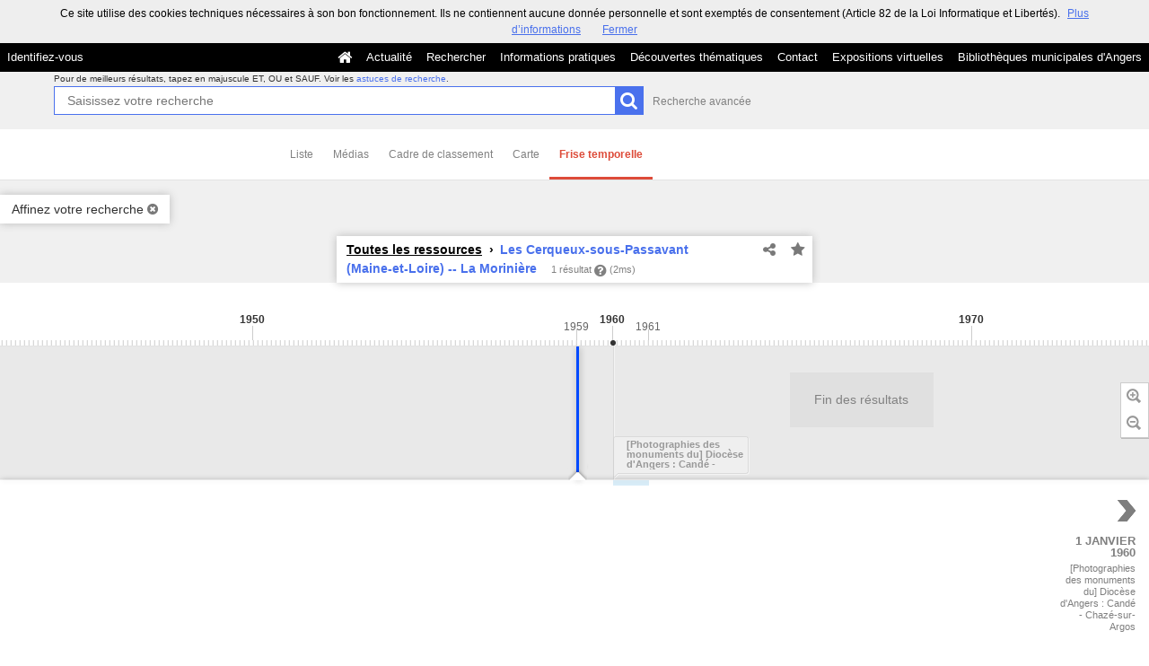

--- FILE ---
content_type: text/css
request_url: https://commulysse.angers.fr/bundles/naonedvanao/css/knacss.css?v=4.6.32
body_size: 5551
content:
/*!
* www.KNACSS.com V2.9.3 (2014-02) @author: Raphael Goetter, Alsacreations
* Licence WTFPL http://www.wtfpl.net/
*/

/* ----------------------------- */

/* == soft reset                 */

/* ----------------------------- */

/* switching box model for all elements */

* {
  -webkit-box-sizing: border-box;
  -moz-box-sizing: border-box;
  box-sizing: border-box;
}

/* soft reset */

html,
body {
  margin: 0;
  padding: 0;
}

ul,
ol {
  padding-left: 2em;
}

ul.unstyled {
  list-style: none;
}

img {
  vertical-align: middle;
  border: 0;
}

audio,
canvas,
video {
  display: inline-block;
}

svg:not(:root) {
  overflow: hidden;
}

figure {
  margin: 0;
}

/* ----------------------------- */

/* == typography                 */

/* ----------------------------- */

/* base font-size corresponds to 10px and is adapted to rem unit */

html {
  font-size: 62.5%;
  -webkit-text-size-adjust: 100%;
  -ms-text-size-adjust: 100%;
}

body {
  background-color: #ffffff;
  color: #000000;
  font-family: Helvetica, Arial, sans-serif;
  font-size: 1.4em;
  line-height: 1.5;
}

/* font-sizing for content */

/* preserve vertical-rythm, thanks to http://soqr.fr/vertical-rhythm/ */

p,
ul,
ol,
dl,
blockquote,
pre,
td,
th,
label,
textarea,
caption,
details,
figure,
hgroup {
  margin-top: .75em;
  margin-bottom: 0;
  line-height: 1.5;
}

h1,
.h1-like {
  margin-top: 0.65625em;
  margin-bottom: 0;
  font-size: 3.2rem;
  line-height: 1.3125;
}

h2,
.h2-like {
  margin-top: 0.75em;
  margin-bottom: 0;
  font-size: 2.8rem;
  line-height: 1.5;
}

h3,
.h3-like {
  margin-top: 0.875em;
  margin-bottom: 0;
  font-size: 2.4rem;
  line-height: 1.75;
}

h4,
.h4-like {
  margin-top: 1.05em;
  margin-bottom: 0;
  font-size: 2rem;
  line-height: 1.05;
}

h5,
.h5-like {
  margin-top: 1.1666666666666667em;
  margin-bottom: 0;
  font-size: 1.8rem;
  line-height: 1.1666666666666667;
}

h6,
.h6-like {
  margin-top: 1.3125em;
  margin-bottom: 0;
  font-size: 1.6rem;
  line-height: 1.3125;
}

/* alternate font-sizing */

.smaller {
  font-size: 0.7142857142857143em;
}

.small {
  font-size: 0.8571428571428571em;
}

.big {
  font-size: 1.1428571428571428em;
}

.bigger {
  font-size: 1.2857142857142858em;
}

.biggest {
  font-size: 1.4285714285714286em;
}

code,
pre,
samp,
kbd {
  white-space: pre-line;
  /* IE fix */
  white-space: pre-wrap;
  font-family: Consolas, 'DejaVu Sans Mono', Courier, monospace;
  line-height: 1;
}

code,
kbd,
mark {
  border-radius: 2px;
}

em {
  font-style: italic;
}

strong {
  font-weight: bold;
}

kbd {
  padding: 0 2px;
  border: 1px solid #999;
}

code {
  padding: 2px 4px;
  background: rgba(0, 0, 0, 0.04);
  color: #b11;
}

mark {
  padding: 2px 4px;
  background: #ff0;
}

sup,
sub {
  vertical-align: 0;
  position: relative;
}

sup {
  bottom: 1ex;
}

sub {
  top: .5ex;
}

/* ----------------------------- */

/* == hiding content             */

/* ----------------------------- */

/* hiding content */

.visually-hidden {
  position: absolute;
  left: -7000px;
  overflow: hidden;
}

[dir=rtl] .visually-hidden {
  left: auto;
  right: -7000px;
}

.desktop-hidden {
  display: none;
}

/* hidden on desktop */

/* ----------------------------- */

/* == skip links styling         */

/* ----------------------------- */

.skip-links {
  position: absolute;
}

.skip-links a {
  position: absolute;
  left: -7000px;
  padding: 0.5em;
  background: black;
  color: white;
  text-decoration: none;
}

.skip-links a:focus {
  position: static;
}

/* ----------------------------- */

/* == browsers consistency       */

/* ----------------------------- */

/* avoid top margins on first content element */

p:first-child,
ul:first-child,
ol:first-child,
dl:first-child,
blockquote:first-child,
pre:first-child,
h1:first-child,
h2:first-child,
h3:first-child,
h4:first-child,
h5:first-child,
h6:first-child {
  margin-top: 0;
}

/* avoid margins on nested elements */

li p,
li ul,
li ol {
  margin-top: 0;
  margin-bottom: 0;
}

/* max values */

img,
table,
td,
blockquote,
code,
pre,
textarea,
input,
video {
  max-width: 100%;
}

/* margin-bottom on tables */

table {
  margin-bottom: 1.5em;
}

/* Google Gmap3 bug fix on images */

:not(.gm-style) img {
  height: auto !important;
}

.ie678 .gm-style img {
  height: 100%;
  /* IE678 hack */
}

.gm-style img,
.gmnoscreen img,
.gmnoprint img {
  max-width: none !important;
}

/* scripts */

body > script {
  display: none !important;
}

/* ----------------------------- */

/* ==layout and modules          */

/* ----------------------------- */

/* float layout */

/* module, gains superpower "BFC" Block Formating Context */

.mod {
  overflow: hidden;
}

/* blocks that needs to be placed under floats */

.clear,
.line,
.row {
  clear: both;
}

/* blocks that must contain floats */

.clearfix:after,
.line:after,
.mod:after {
  content: "";
  display: table;
  clear: both;
}

/* table layout */

.row {
  display: table;
  table-layout: fixed;
  width: 100%;
}

.row > *,
.col {
  display: table-cell;
  vertical-align: top;
}

/* inline-block */

.inbl {
  display: inline-block;
  vertical-align: top;
}

/* alignments (blocks and inline) */

/* ------------------------------ */

/* left elements */

.left {
  float: left;
}

img.left {
  margin-right: 1em;
}

/* right elements */

.right {
  float: right;
}

img.right {
  margin-left: 1em;
}

img.left,
img.right {
  margin-bottom: 5px;
}

.center {
  margin-left: auto;
  margin-right: auto;
}

.txtleft {
  text-align: left;
}

.txtright {
  text-align: right;
}

.txtcenter {
  text-align: center;
}

/* ----------------------------- */

/* == width helpers              */

/* .. use only when needed       */

/* ----------------------------- */

/* blocks widths (percentage and pixels) */

.w10 {
  width: 10%;
}

.w20 {
  width: 20%;
}

.w25 {
  width: 25%;
}

.w30 {
  width: 30%;
}

.w33 {
  width: 33.3333%;
}

.w40 {
  width: 40%;
}

.w50 {
  width: 50%;
}

.w60 {
  width: 60%;
}

.w66 {
  width: 66.6666%;
}

.w70 {
  width: 70%;
}

.w75 {
  width: 75%;
}

.w80 {
  width: 80%;
}

.w90 {
  width: 90%;
}

.w100 {
  width: 100%;
}

.w50p {
  width: 50px;
}

.w100p {
  width: 100px;
}

.w150p {
  width: 150px;
}

.w200p {
  width: 200px;
}

.w300p {
  width: 300px;
}

.w400p {
  width: 400px;
}

.w500p {
  width: 500px;
}

.w600p {
  width: 600px;
}

.w700p {
  width: 700px;
}

.w800p {
  width: 800px;
}

.w960p {
  width: 960px;
}

.mw960p {
  max-width: 960px;
}

.w1140p {
  width: 1140px;
}

.mw1140p {
  max-width: 1140px;
}

.wauto {
  width: auto;
}

/* ----------------------------- */

/* == spacing helpers            */

/* .. use only when needed       */

/* ----------------------------- */

/* spacing helpers
p,m = padding,margin
a,t,r,b,l = all,top,right,bottom,left
s,m,l,n = small(10px),medium(20px),large(30px),none(0)
source https://github.com/stubbornella/oocss/blob/master/core/spacing/space.css
*/

.m-reset,
.ma0 {
  margin: 0;
}

.p-reset,
.pa0 {
  padding: 0;
}

.ma1,
.mas {
  margin: 10px;
}

.ma2,
.mam {
  margin: 20px;
}

.ma3,
.mal {
  margin: 30px;
}

.pa1,
.pas {
  padding: 10px;
}

.pa2,
.pam {
  padding: 20px;
}

.pa3,
.pal {
  padding: 30px;
}

.mt0,
.mtn {
  margin-top: 0;
}

.mt1,
.mts {
  margin-top: 10px;
}

.mt2,
.mtm {
  margin-top: 20px;
}

.mt3,
.mtl {
  margin-top: 30px;
}

.mr0,
.mrn {
  margin-right: 0;
}

.mr1,
.mrs {
  margin-right: 10px;
}

.mr2,
.mrm {
  margin-right: 20px;
}

.mr3,
.mrl {
  margin-right: 30px;
}

.mb0,
.mbn {
  margin-bottom: 0;
}

.mb1,
.mbs {
  margin-bottom: 10px;
}

.mb2,
.mbm {
  margin-bottom: 20px;
}

.mb3,
.mbl {
  margin-bottom: 30px;
}

.ml0,
.mln {
  margin-left: 0;
}

.ml1,
.mls {
  margin-left: 10px;
}

.ml2,
.mlm {
  margin-left: 20px;
}

.ml3,
.mll {
  margin-left: 30px;
}

.pt0,
.ptn {
  padding-top: 0;
}

.pt1,
.pts {
  padding-top: 10px;
}

.pt2,
.ptm {
  padding-top: 20px;
}

.pt3,
.ptl {
  padding-top: 30px;
}

.pr0,
.prn {
  padding-right: 0;
}

.pr1,
.prs {
  padding-right: 10px;
}

.pr2,
.prm {
  padding-right: 20px;
}

.pr3,
.prl {
  padding-right: 30px;
}

.pb0,
.pbn {
  padding-bottom: 0;
}

.pb1,
.pbs {
  padding-bottom: 10px;
}

.pb2,
.pbm {
  padding-bottom: 20px;
}

.pb3,
.pbl {
  padding-bottom: 30px;
}

.pl0,
.pln {
  padding-left: 0;
}

.pl1,
.pls {
  padding-left: 10px;
}

.pl2,
.plm {
  padding-left: 20px;
}

.pl3,
.pll {
  padding-left: 30px;
}

/* ----------------------------- */

/* == iefix                      */

/* ----------------------------- */

/* Make sure you are using Conditional Classes in your HTML */

/* see : http://www.alsacreations.com/astuce/lire/988-classes-conditionnelles-HTML.html */

.ie678 h1,
.ie678 .h1-like {
  font-size: 2.2857142857142856em;
}

.ie678 h2,
.ie678 .h2-like {
  font-size: 2em;
}

.ie678 h3,
.ie678 .h3-like {
  font-size: 1.7142857142857142em;
}

.ie678 h4,
.ie678 .h4-like {
  font-size: 1.4285714285714286em;
}

.ie678 h5,
.ie678 .h5-like {
  font-size: 1.2857142857142858em;
}

.ie678 h6,
.ie678 .h6-like {
  font-size: 1.1428571428571428em;
}

/* hasLayout for IE6/IE7 */

.ie67 .clearfix,
.ie67 .line,
.ie67 .mod,
.ie67 .row,
.ie67 .col {
  zoom: 1;
}

/* inline-block and table-cell for IE6/IE7 */

/* warning: .col needs width on IE6/IE7 */

.ie67 .btn,
.ie67 .col,
.ie67 .inbl {
  display: inline;
  zoom: 1;
}

.ie8 img {
  width: auto;
  /* @bugfix for IE8 */
}

/* Active box-sizing for IE6/IE7 */

/* @source https://github.com/Schepp/box-sizing-polyfill */

/*
.ie67 * {
	behavior: url(/lib/box-sizing-polyfill/boxsizing.htc);
}
*/

/* ----------------------------- */

/* == quick print reset          */

/* ----------------------------- */

@media print {
  p,
  blockquote {
    orphans: 2;
    widows: 2;
  }

  blockquote,
  ul,
  ol {
    page-break-inside: avoid;
  }

  h1,
  h2,
  h3,
  caption {
    page-break-after: avoid;
  }
}

/* debug helper */

.knacss-debug {
  background: pink;
  outline: 3px solid maroon;
}/* ---------------------------------- */

/* ==classic grids                    */

/* .. use it when gutter size matters */

/* ---------------------------------- */

/* grids inspired from SUIT https://github.com/suitcss/suit */

/* font-family hack explained here : https://github.com/raphaelgoetter/KNACSS/issues/37 */

.grid {
  overflow: hidden;
  font-family: FreeSans, Arimo, "Droid Sans", Helvetica, Arial, sans-serif;
}

.grid > * {
  display: block;
  padding: 0;
  margin-left: -20px;
  /* gutter value */
  text-align: left;
  letter-spacing: -0.31em;
  text-rendering: optimizespeed;
}

/* Opera hack */

.opera:-o-prefocus,
.grid > * {
  word-spacing: -0.43em;
}

.grid > * > * {
  display: inline-block;
  *display: inline;
  *zoom: 1;
  /* IE67 hack */
  width: 100%;
  padding-left: 20px;
  /* gutter value */
  margin-left: 0;
  vertical-align: top;
  text-align: left;
  letter-spacing: normal;
  word-spacing: normal;
  text-rendering: auto;
  font-family: Helvetica, Arial, sans-serif;
}

.grid2 > * {
  width: 50%;
}

.grid3 > * {
  width: 33.333%;
}

.grid4 > * {
  width: 25%;
}

.grid5 > * {
  width: 20%;
}

.grid6 > * {
  width: 16.667%;
}

.grid8 > * {
  width: 12.5%;
}

.grid10 > * {
  width: 10%;
}

.grid12 > * {
  width: 8.333%;
}

/* unequal grids (1-2, 2-1, 1-3 and 3-1) for 2 blocks */

.grid2-1 > *:first-child,
.grid1-2 > * + * {
  width: 66.666%;
}

.grid1-2 > *:first-child,
.grid2-1 > * + * {
  width: 33.333%;
}

.grid1-3 > *:first-child,
.grid3-1 > * + * {
  width: 25%;
}

.grid3-1 > *:first-child,
.grid1-3 > * + * {
  width: 75%;
}

/* Responsiv-o-matic */

@media (max-width: 1280px) {
  .grid5 > *,
  .grid6 > *,
  .grid8 > *,
  .grid10 > *,
  .grid12 > * {
    width: 33.333%;
  }
}

@media (max-width: 768px) {
  .grid3 > *,
  .grid4 > *,
  .grid5 > *,
  .grid6 > *,
  .grid8 > *,
  .grid10 > *,
  .grid12 > * {
    width: 50%;
  }
}

@media (max-width: 480px) {
  .grid > * > * {
    width: 100% !important;
  }
}

/* ---------------------------------- */

/* ==autogrids                        */

/* .. to automatically justify blocs  */

/* ---------------------------------- */

/* Demo : http://codepen.io/raphaelgoetter/pen/Kqehf */

[class*="autogrid"] {
  text-align: justify;
  font-family: FreeSans, Arimo, "Droid Sans", Helvetica, Arial, sans-serif;
  letter-spacing: -0.31em;
  text-rendering: optimizespeed;
}

/* Opera hack */

[class*="autogrid"]:-o-prefocus {
  word-spacing: -0.43em;
}

[class*="autogrid"]:after {
  content: "";
  display: inline-block;
  width: 100%;
}

[class*="autogrid"] > * {
  display: inline-block;
  *display: inline;
  zoom: 1;
  /* ie6 ie7 hack */
  font-family: Helvetica, Arial, sans-serif;
  letter-spacing: normal;
  word-spacing: normal;
  vertical-align: top;
  text-rendering: auto;
}

.autogrid2 > * {
  width: 49%;
}

.autogrid3 > * {
  width: 32%;
}

.autogrid4 > * {
  width: 23.6%;
}

.autogrid5 > * {
  width: 19%;
}

.autogrid6 > * {
  width: 15%;
}

.autogrid8 > * {
  width: 10.8%;
}

.autogrid10 > * {
  width: 9%;
}

.autogrid12 > * {
  width: 6.4%;
}

@media (max-width: 1280px) {
  .autogrid5 > *,
  .autogrid6 > *,
  .autogrid8 > *,
  .autogrid10 > *,
  .autogrid12 > * {
    width: 32%;
  }
}

@media (max-width: 768px) {
  .autogrid5 > *,
  .autogrid6 > *,
  .autogrid8 > *,
  .autogrid10 > *,
  .autogrid12 > * {
    width: 49%;
  }
}

@media (max-width: 480px) {
  [class*="autogrid"] > * {
    width: 100%;
  }
}/* ----------------------------- */

/* ==tables                      */

/* ----------------------------- */

table,
.table {
  max-width: 100%;
  table-layout: fixed;
  border-collapse: collapse;
  vertical-align: top;
}

table {
  width: 100%;
}

.table {
  display: table;
}

table#recaptcha_table,
table.table-auto {
  table-layout: auto;
}

caption {
  padding: 10px;
  color: #555;
  font-style: italic;
}

table {
  border: 1px solid #ccc;
}

tr > * + * {
  border-left: 1px solid #ccc;
}

th,
td {
  padding: .3em .8em;
  text-align: left;
  border-bottom: 1px solid #ccc;
}

td {
  color: #333;
}

/* alternate tables */

.alternate {
  border: 0;
}

.alternate tbody {
  border: 1px solid #ccc;
}

.alternate thead tr > * + * {
  border-left: 0;
}

.alternate tbody tr > * + * {
  border-left: 1px solid #ccc;
}

/* alternate-vert tables */

.alternate-vert {
  border: 0;
  border-right: 1px solid #ccc;
}

.alternate-vert tr > :first-child {
  border-bottom: 0;
}

.alternate-vert tr > * + * {
  border-top: 1px solid #ccc;
}

/* striped tables */

.striped tbody tr:nth-child(odd) {
  background: #eee;
  background: rgba(0, 0, 0, 0.05);
}

/* striped-vert tables */

.striped-vert tr > :first-child {
  background: #eee;
  background: rgba(0, 0, 0, 0.05);
}/* ----------------------------- */

/* ==forms                       */

/* ----------------------------- */

/* thanks to HTML5boilerplate,
* github.com/nathansmith/formalize
* and www.sitepen.com
*/

/* buttons */

.btn {
  display: inline-block;
}

/* forms items */

form,
fieldset {
  border: none;
}

input,
button,
select,
label,
.btn {
  vertical-align: middle;
  font-family: inherit;
  font-size: inherit;
}

label {
  display: inline-block;
  vertical-align: middle;
  cursor: pointer;
}

legend {
  border: 0;
  white-space: normal;
}

textarea {
  overflow: auto;
  /* Removes default vertical scrollbar on empty textarea in IE6/7/8/9 */
  min-height: 5em;
  vertical-align: top;
  font-family: inherit;
  font-size: inherit;
  resize: vertical;
}

button,
input[type="button"],
input[type="reset"],
input[type="submit"] {
  cursor: pointer;
  -webkit-appearance: button;
  /* clickable input types in iOS */
}

input[type="checkbox"],
input[type="radio"] {
  padding: 0;
  /* Corrects excess space around these inputs in IE8/9 */
}

input[type="search"] {
  -webkit-appearance: textfield;
}

/* if select styling bugs on WebKit */

/* 'x' appears on right of search input when text is entered. This removes it */

input[type="search"]::-webkit-search-decoration,
input[type="search"]::-webkit-search-cancel-button,
input[type="search"]::-webkit-search-results-button,
input[type="search"]::-webkit-search-results-decoration {
  display: none;
}

::-webkit-input-placeholder {
  color: #777;
}

input:-moz-placeholder,
textarea:-moz-placeholder {
  color: #777;
}

/* Removes inner padding and border in FF3+ */

button::-moz-focus-inner,
input[type='button']::-moz-focus-inner,
input[type='reset']::-moz-focus-inner,
input[type='submit']::-moz-focus-inner {
  border: 0;
  padding: 0;
}/* ----------------------------- */

/* ==icons and bullets	         */

/* ----------------------------- */
/* ----------------------------- */

/* ==desktop and retina medias   */

/* ----------------------------- */

@media (min-width: 768px) {
  /* here go rules for big resources and big screens like: background-images, font-faces, etc. */
}

@media (-webkit-min-device-pixel-ratio: 2), (min-resolution: 192dpi), (min-resolution: 2dppx) {
  /* Style adjustments for retina devices */
}

/* ---------------------------------- */

/* ==Responsive large / medium / tiny */

/* ---------------------------------- */

@media (min-width: 1280px) {
  /* layouts for large screens */

  .large-hidden {
    display: none !important;
  }

  .large-visible {
    display: block !important;
  }

  .large-no-float {
    float: none;
  }

  .large-inbl {
    display: inline-block;
    float: none;
    vertical-align: top;
  }

  .large-row {
    display: table;
    table-layout: fixed;
    width: 100% !important;
  }

  .large-col {
    display: table-cell;
    vertical-align: top;
  }

  /* widths for large screens */

  .large-w25 {
    width: 25% !important;
  }

  .large-w33 {
    width: 33.3333% !important;
  }

  .large-w50 {
    width: 50% !important;
  }

  .large-w66 {
    width: 66.6666% !important;
  }

  .large-w75 {
    width: 75% !important;
  }

  .large-w100,
  .large-wauto {
    display: block !important;
    float: none !important;
    clear: none !important;
    width: auto !important;
    margin-left: 0 !important;
    margin-right: 0 !important;
    border: 0;
  }

  /* margins for large screens */

  .large-ma0 {
    margin: 0 !important;
  }
}

@media (max-width: 768px) {
  /* quick reset in small resolution and less */

  .w600p,
  .w700p,
  .w800p,
  .w960p,
  .mw960p {
    width: auto;
    float: none;
  }

  /* layouts for small screens */

  .small-hidden {
    display: none !important;
  }

  .small-visible {
    display: block !important;
  }

  .small-no-float {
    float: none;
  }

  .small-inbl {
    display: inline-block;
    float: none;
    vertical-align: top;
  }

  .small-row {
    display: table !important;
    table-layout: fixed !important;
    width: 100% !important;
  }

  .small-col {
    display: table-cell !important;
    vertical-align: top !important;
  }

  /* you shall not pass */

  div,
  textarea,
  table,
  td,
  th,
  code,
  pre,
  samp {
    word-wrap: break-word;
    -webkit-hyphens: auto;
    -moz-hyphens: auto;
    -ms-hyphens: auto;
    hyphens: auto;
  }

  /* widths for small screens */

  .small-w25 {
    width: 25% !important;
  }

  .small-w33 {
    width: 33.3333% !important;
  }

  .small-w50 {
    width: 50% !important;
  }

  .small-w66 {
    width: 66.6666% !important;
  }

  .small-w75 {
    width: 75% !important;
  }

  .small-w100,
  .small-wauto {
    display: block !important;
    float: none !important;
    clear: none !important;
    width: auto !important;
    margin-left: 0 !important;
    margin-right: 0 !important;
    border: 0;
  }

  /* margins for small screens */

  .small-ma0 {
    margin: 0 !important;
  }
}

@media (max-width: 480px) {
  /* quick tiny resolution reset */

  .mod,
  .col,
  fieldset {
    display: block !important;
    float: none !important;
    clear: none !important;
    width: auto !important;
    margin-left: 0 !important;
    margin-right: 0 !important;
    border: 0;
  }

  .w300p,
  .w400p,
  .w500p {
    width: auto;
    float: none;
  }

  .row {
    display: block !important;
    width: 100% !important;
  }

  /* layouts for tiny screens */

  .tiny-hidden {
    display: none !important;
  }

  .tiny-visible {
    display: block !important;
  }

  .tiny-no-float {
    float: none;
  }

  .tiny-inbl {
    display: inline-block;
    float: none;
    vertical-align: top;
  }

  .tiny-row {
    display: table !important;
    table-layout: fixed !important;
    width: 100% !important;
  }

  .tiny-col {
    display: table-cell !important;
    vertical-align: top !important;
  }

  th,
  td {
    display: block !important;
    width: auto !important;
    text-align: left !important;
  }

  thead {
    display: none;
  }

  /* widths for tiny screens */

  .tiny-w25 {
    width: 25% !important;
  }

  .tiny-w33 {
    width: 33.3333% !important;
  }

  .tiny-w50 {
    width: 50% !important;
  }

  .tiny-w66 {
    width: 66.6666% !important;
  }

  .tiny-w75 {
    width: 75% !important;
  }

  .tiny-w100,
  .tiny-wauto {
    display: block !important;
    float: none !important;
    clear: none !important;
    width: auto !important;
    margin-left: 0 !important;
    margin-right: 0 !important;
    border: 0;
  }

  /* margins for tiny screens */

  .tiny-ma0 {
    margin: 0 !important;
  }
}/* flexbox layout
Tutorial: http://knacss.com/demos/tutoriel.html#flex */

.flex {
  display: -webkit-box;
  display: -webkit-flex;
  display: -moz-box;
  display: -ms-flexbox;
  display: flex;
}

.flex-h {
  -webkit-box-orient: horizontal;
  -webkit-box-direction: normal;
  -webkit-flex-direction: row;
  -moz-box-orient: horizontal;
  -moz-box-direction: normal;
  -ms-flex-direction: row;
  flex-direction: row;
}

.flex-v {
  -webkit-box-orient: vertical;
  -webkit-box-direction: normal;
  -webkit-flex-direction: column;
  -moz-box-orient: vertical;
  -moz-box-direction: normal;
  -ms-flex-direction: column;
  flex-direction: column;
}

.flex-fluid {
  -webkit-box-flex: 1;
  -webkit-flex: 1;
  -moz-box-flex: 1;
  -ms-flex: 1;
  flex: 1;
}

.flex-start {
  -webkit-box-ordinal-group: 0;
  -webkit-order: -1;
  -moz-box-ordinal-group: 0;
  -ms-flex-order: -1;
  order: -1;
}

.flex-mid {
  -webkit-box-ordinal-group: 2;
  -webkit-order: 1;
  -moz-box-ordinal-group: 2;
  -ms-flex-order: 1;
  order: 1;
}

.flex-end {
  -webkit-box-ordinal-group: 43;
  -webkit-order: 42;
  -moz-box-ordinal-group: 43;
  -ms-flex-order: 42;
  order: 42;
}

--- FILE ---
content_type: text/css
request_url: https://commulysse.angers.fr/bundles/naonedvanao/js/vendor/timelinejs/css/timeline.css?v=4.6.32
body_size: 10434
content:
/*
    TimelineJS - ver. 2.33.0 - 2014-06-17
    Copyright (c) 2012-2013 Northwestern University
    a project of the Northwestern University Knight Lab, originally created by Zach Wise
    https://github.com/NUKnightLab/TimelineJS
    This Source Code Form is subject to the terms of the Mozilla Public License, v. 2.0.
    If a copy of the MPL was not distributed with this file, You can obtain one at http://mozilla.org/MPL/2.0/.
*/



.vco-storyjs{}.vco-storyjs div *{-webkit-box-sizing:content-box;-moz-box-sizing:content-box;box-sizing:content-box}
/*
.vco-storyjs h1,.vco-storyjs h2,.vco-storyjs h3,.vco-storyjs h4,.vco-storyjs h5,.vco-storyjs h6,.vco-storyjs p,.vco-storyjs blockquote,.vco-storyjs pre,.vco-storyjs a,.vco-storyjs abbr,.vco-storyjs acronym,.vco-storyjs address,.vco-storyjs cite,.vco-storyjs code,.vco-storyjs del,.vco-storyjs dfn,.vco-storyjs em,.vco-storyjs img,.vco-storyjs q,.vco-storyjs s,.vco-storyjs samp,.vco-storyjs small,.vco-storyjs strike,.vco-storyjs strong,.vco-storyjs sub,.vco-storyjs sup,.vco-storyjs tt,.vco-storyjs var,.vco-storyjs dd,.vco-storyjs dl,.vco-storyjs dt,.vco-storyjs li,.vco-storyjs ol,.vco-storyjs ul,.vco-storyjs fieldset,.vco-storyjs form,.vco-storyjs label,.vco-storyjs legend,.vco-storyjs button,.vco-storyjs table,.vco-storyjs caption,.vco-storyjs tbody,.vco-storyjs tfoot,.vco-storyjs thead,.vco-storyjs tr,.vco-storyjs th,.vco-storyjs td,.vco-storyjs .vco-container,.vco-storyjs .content-container,.vco-storyjs .media,.vco-storyjs .text,.vco-storyjs .vco-slider,.vco-storyjs .slider,.vco-storyjs .date,.vco-storyjs .title,.vco-storyjs .messege,.vco-storyjs .map,.vco-storyjs .credit,.vco-storyjs .caption,.vco-storyjs .vco-feedback,.vco-storyjs .vco-feature,.vco-storyjs .toolbar,.vco-storyjs .marker,.vco-storyjs .dot,.vco-storyjs .line,.vco-storyjs .flag,.vco-storyjs .time,.vco-storyjs .era,.vco-storyjs .major,.vco-storyjs .minor,.vco-storyjs .vco-navigation,.vco-storyjs .start,.vco-storyjs .active{margin:0;padding:0;border:0;font-weight:normal;font-style:normal;font-size:100%;line-height:1;font-family:inherit;width:auto;float:none}
.vco-storyjs h1,.vco-storyjs h2,.vco-storyjs h3,.vco-storyjs h4,.vco-storyjs h5,.vco-storyjs h6{clear:none}
.vco-storyjs table{border-collapse:collapse;border-spacing:0}
.vco-storyjs ol,.vco-storyjs ul{list-style:none}
.vco-storyjs q:before,.vco-storyjs q:after,.vco-storyjs blockquote:before,.vco-storyjs blockquote:after{content:""}
.vco-storyjs a:focus{outline:thin dotted}
.vco-storyjs a:hover,.vco-storyjs a:active{outline:0}
.vco-storyjs article,.vco-storyjs aside,.vco-storyjs details,.vco-storyjs figcaption,.vco-storyjs figure,.vco-storyjs footer,.vco-storyjs header,.vco-storyjs hgroup,.vco-storyjs nav,.vco-storyjs section{display:block}
.vco-storyjs audio,.vco-storyjs canvas,.vco-storyjs video{display:inline-block;*display:inline;*zoom:1}
.vco-storyjs audio:not([controls]){display:none}
.vco-storyjs div{max-width:none}
.vco-storyjs sub,.vco-storyjs sup{font-size:75%;line-height:0;position:relative;vertical-align:baseline}
.vco-storyjs sup{top:-0.5em}
.vco-storyjs sub{bottom:-0.25em}
.vco-storyjs img{border:0;-ms-interpolation-mode:bicubic}
.vco-storyjs button,.vco-storyjs input,.vco-storyjs select,.vco-storyjs textarea{font-size:100%;margin:0;vertical-align:baseline;*vertical-align:middle}
.vco-storyjs button,.vco-storyjs input{line-height:normal;*overflow:visible}
.vco-storyjs button::-moz-focus-inner,.vco-storyjs input::-moz-focus-inner{border:0;padding:0}
.vco-storyjs button,.vco-storyjs input[type="button"],.vco-storyjs input[type="reset"],.vco-storyjs input[type="submit"]{cursor:pointer;-webkit-appearance:button}
.vco-storyjs input[type="search"]{-webkit-appearance:textfield;-webkit-box-sizing:content-box;-moz-box-sizing:content-box;box-sizing:content-box}
.vco-storyjs input[type="search"]::-webkit-search-decoration{-webkit-appearance:none}
.vco-storyjs textarea{overflow:auto;vertical-align:top}
.vco-storyjs{font-family:"Georgia",Times New Roman,Times,serif;}.vco-storyjs .twitter,.vco-storyjs .vcard,.vco-storyjs .messege,.vco-storyjs .credit,.vco-storyjs .caption,.vco-storyjs .zoom-in,.vco-storyjs .zoom-out,.vco-storyjs .back-home,.vco-storyjs .time-interval div,.vco-storyjs .time-interval-major div,.vco-storyjs .nav-container{font-family:"Helvetica Neue",Helvetica,Arial,sans-serif !important}
.vco-storyjs h1.date,.vco-storyjs h2.date,.vco-storyjs h3.date,.vco-storyjs h4.date,.vco-storyjs h5.date,.vco-storyjs h6.date{font-family:"Helvetica Neue",Helvetica,Arial,sans-serif !important}
.vco-storyjs .timenav h1,.vco-storyjs .flag-content h1,.vco-storyjs .era h1,.vco-storyjs .timenav h2,.vco-storyjs .flag-content h2,.vco-storyjs .era h2,.vco-storyjs .timenav h3,.vco-storyjs .flag-content h3,.vco-storyjs .era h3,.vco-storyjs .timenav h4,.vco-storyjs .flag-content h4,.vco-storyjs .era h4,.vco-storyjs .timenav h5,.vco-storyjs .flag-content h5,.vco-storyjs .era h5,.vco-storyjs .timenav h6,.vco-storyjs .flag-content h6,.vco-storyjs .era h6{font-family:"Helvetica Neue",Helvetica,Arial,sans-serif !important}
.vco-storyjs p,.vco-storyjs blockquote,.vco-storyjs blockquote p,.vco-storyjs .twitter blockquote p{font-family:"Georgia",Times New Roman,Times,serif !important}
.vco-storyjs .vco-feature h1,.vco-storyjs .vco-feature h2,.vco-storyjs .vco-feature h3,.vco-storyjs .vco-feature h4,.vco-storyjs .vco-feature h5,.vco-storyjs .vco-feature h6{font-family:"Georgia",Times New Roman,Times,serif}
.timeline-tooltip{font-family:"Helvetica Neue",Helvetica,Arial,sans-serif}
.vco-storyjs{font-size:15px;font-weight:normal;line-height:20px;-webkit-font-smoothing:antialiased;-webkit-text-size-adjust:100%;}.vco-storyjs p{font-size:15px;font-weight:normal;line-height:20px;margin-bottom:20px;color:#666}.vco-storyjs p small{font-size:12px;line-height:17px}
.vco-storyjs p:first-child{margin-top:20px}
.vco-storyjs .vco-navigation p{color:#999}
.vco-storyjs .vco-feature h3,.vco-storyjs .vco-feature h4,.vco-storyjs .vco-feature h5,.vco-storyjs .vco-feature h6{margin-bottom:15px}
.vco-storyjs .vco-feature p{color:#666}
.vco-storyjs .vco-feature blockquote,.vco-storyjs .vco-feature blockquote p{color:#000}
.vco-storyjs .date a,.vco-storyjs .title a{color:#999}
.vco-storyjs .hyphenate{-webkit-hyphens:auto;-moz-hyphens:auto;-ms-hyphens:auto;hyphens:auto;word-wrap:break-word}
.vco-storyjs h1,.vco-storyjs h2,.vco-storyjs h3,.vco-storyjs h4,.vco-storyjs h5,.vco-storyjs h6{font-weight:normal;color:#000;text-transform:none}.vco-storyjs h1 a,.vco-storyjs h2 a,.vco-storyjs h3 a,.vco-storyjs h4 a,.vco-storyjs h5 a,.vco-storyjs h6 a{color:#999}
.vco-storyjs h1 small,.vco-storyjs h2 small,.vco-storyjs h3 small,.vco-storyjs h4 small,.vco-storyjs h5 small,.vco-storyjs h6 small{color:#999}
.vco-storyjs h1.date,.vco-storyjs h2.date,.vco-storyjs h3.date,.vco-storyjs h4.date,.vco-storyjs h5.date,.vco-storyjs h6.date{font-weight:bold}
.vco-storyjs h2.start{font-size:36px;line-height:38px;margin-bottom:15px}
.vco-storyjs h1{margin-bottom:15px;font-size:32px;line-height:34px}.vco-storyjs h1 small{font-size:18px}
.vco-storyjs h2{margin-bottom:15px;font-size:28px;line-height:30px}.vco-storyjs h2 small{font-size:14px;line-height:16px}
.vco-storyjs h2.date{font-size:16px;line-height:18px;margin-bottom:3.75px;color:#999}
.vco-storyjs h3,.vco-storyjs h4,.vco-storyjs h5,.vco-storyjs h6{line-height:40px}.vco-storyjs h3 .active,.vco-storyjs h4 .active,.vco-storyjs h5 .active,.vco-storyjs h6 .active{color:#08c}
.vco-storyjs h3{font-size:28px;line-height:30px}.vco-storyjs h3 small{font-size:14px}
.vco-storyjs h4{font-size:20px;line-height:22px}.vco-storyjs h4 small{font-size:12px}
.vco-storyjs h5{font-size:16px;line-height:18px}
.vco-storyjs h6{font-size:13px;line-height:14px;text-transform:uppercase}
.vco-storyjs strong{font-weight:bold;font-style:inherit}
.vco-storyjs em{font-style:italic;font-weight:inherit}
.vco-storyjs Q{quotes:'„' '“';font-style:italic}
.vco-storyjs blockquote,.vco-storyjs blockquote p{font-size:24px;line-height:32px;text-align:left;margin-bottom:6px;padding-top:10px;background-color:#fff;color:#000}
.vco-storyjs .credit{color:#999;text-align:right;font-size:10px;line-height:10px;display:block;margin:0 auto;clear:both}
.vco-storyjs .caption{text-align:left;margin-top:5px;color:#666;font-size:11px;line-height:14px;clear:both}
.vco-storyjs.vco-right-to-left h1,.vco-storyjs.vco-right-to-left h2,.vco-storyjs.vco-right-to-left h3,.vco-storyjs.vco-right-to-left h4,.vco-storyjs.vco-right-to-left h5,.vco-storyjs.vco-right-to-left h6,.vco-storyjs.vco-right-to-left p,.vco-storyjs.vco-right-to-left blockquote,.vco-storyjs.vco-right-to-left pre,.vco-storyjs.vco-right-to-left a,.vco-storyjs.vco-right-to-left abbr,.vco-storyjs.vco-right-to-left acronym,.vco-storyjs.vco-right-to-left address,.vco-storyjs.vco-right-to-left cite,.vco-storyjs.vco-right-to-left code,.vco-storyjs.vco-right-to-left del,.vco-storyjs.vco-right-to-left dfn,.vco-storyjs.vco-right-to-left em,.vco-storyjs.vco-right-to-left img,.vco-storyjs.vco-right-to-left q,.vco-storyjs.vco-right-to-left s,.vco-storyjs.vco-right-to-left samp,.vco-storyjs.vco-right-to-left small,.vco-storyjs.vco-right-to-left strike,.vco-storyjs.vco-right-to-left strong,.vco-storyjs.vco-right-to-left sub,.vco-storyjs.vco-right-to-left sup,.vco-storyjs.vco-right-to-left tt,.vco-storyjs.vco-right-to-left var,.vco-storyjs.vco-right-to-left dd,.vco-storyjs.vco-right-to-left dl,.vco-storyjs.vco-right-to-left dt,.vco-storyjs.vco-right-to-left li,.vco-storyjs.vco-right-to-left ol,.vco-storyjs.vco-right-to-left ul,.vco-storyjs.vco-right-to-left fieldset,.vco-storyjs.vco-right-to-left form,.vco-storyjs.vco-right-to-left label,.vco-storyjs.vco-right-to-left legend,.vco-storyjs.vco-right-to-left button,.vco-storyjs.vco-right-to-left table,.vco-storyjs.vco-right-to-left caption,.vco-storyjs.vco-right-to-left tbody,.vco-storyjs.vco-right-to-left tfoot,.vco-storyjs.vco-right-to-left thead,.vco-storyjs.vco-right-to-left tr,.vco-storyjs.vco-right-to-left th,.vco-storyjs.vco-right-to-left td{direction:rtl}
*/


.timeline-tooltip{position:absolute;z-index:205;display:block;visibility:visible;padding:5px;opacity:0;filter:alpha(opacity=0);font-size:15px;font-weight:bold;line-height:20px;font-size:12px;line-height:12px}
.timeline-tooltip.in{opacity:.8;filter:alpha(opacity=80)}
.timeline-tooltip.top{margin-top:-2px}
.timeline-tooltip.right{margin-left:2px}
.timeline-tooltip.bottom{margin-top:2px}
.timeline-tooltip.left{margin-left:-2px}
.timeline-tooltip.top .timeline-tooltip-arrow{bottom:0;left:50%;margin-left:-5px;border-left:5px solid transparent;border-right:5px solid transparent;border-top:5px solid #000}
.timeline-tooltip.left .timeline-tooltip-arrow{top:50%;right:0;margin-top:-5px;border-top:5px solid transparent;border-bottom:5px solid transparent;border-left:5px solid #000}
.timeline-tooltip.bottom .timeline-tooltip-arrow{top:0;left:50%;margin-left:-5px;border-left:5px solid transparent;border-right:5px solid transparent;border-bottom:5px solid #000}
.timeline-tooltip.right .timeline-tooltip-arrow{top:50%;left:0;margin-top:-5px;border-top:5px solid transparent;border-bottom:5px solid transparent;border-right:5px solid #000}
.timeline-tooltip-inner{max-width:200px;padding:3px 8px;color:#fff;text-align:center;text-decoration:none;background-color:#000;-webkit-border-radius:4px;-moz-border-radius:4px;border-radius:4px}
.timeline-tooltip-arrow{position:absolute;width:0;height:0}
.fancybox-wrap,.fancybox-skin,.fancybox-outer,.fancybox-inner,.fancybox-image,.fancybox-wrap iframe,.fancybox-wrap object,.fancybox-nav,.fancybox-nav span,.fancybox-tmp{padding:0;margin:0;border:0;outline:none;vertical-align:top}
.fancybox-wrap{position:absolute;top:0;left:0;z-index:8020}
.fancybox-skin{position:relative;background:#fff;color:#444;text-shadow:none}
.fancybox-opened{z-index:8030}
.fancybox-opened .fancybox-skin{-webkit-box-shadow:1px 1px 10px rgba(0,0,0,0.5);-moz-box-shadow:1px 1px 10px rgba(0,0,0,0.5);box-shadow:1px 1px 10px rgba(0,0,0,0.5)}
.fancybox-outer,.fancybox-inner{position:relative}
.fancybox-inner{overflow:hidden}
.fancybox-type-iframe .fancybox-inner{-webkit-overflow-scrolling:touch}
.fancybox-error{color:#444;font:14px/20px "Helvetica Neue",Helvetica,Arial,sans-serif;margin:0;padding:15px;white-space:nowrap}
.fancybox-image,.fancybox-iframe{display:block;width:100%;height:100%}
.fancybox-image{max-width:100%;max-height:100%}
.fancybox-close,.fancybox-prev span,.fancybox-next span{background-image:url('fancybox_sprite.png')}
#fancybox-loading{position:fixed;top:50%;left:50%;margin-top:-14px;margin-left:-14px;background-position:0 -108px;opacity:.8;cursor:pointer;z-index:8060}
#fancybox-loading div{width:28px;height:28px;background:url('loading.gif') center center no-repeat}
.fancybox-close{position:absolute;top:-18px;right:-18px;width:36px;height:36px;cursor:pointer;z-index:8040}
.fancybox-nav{position:absolute;top:0;width:40%;height:100%;cursor:pointer;text-decoration:none;background:transparent url('blank.gif');-webkit-tap-highlight-color:rgba(0,0,0,0);z-index:8040}
.fancybox-prev{left:0}
.fancybox-next{right:0}
.fancybox-nav span{position:absolute;top:50%;width:36px;height:34px;margin-top:-18px;cursor:pointer;z-index:8040;visibility:hidden}
.fancybox-prev span{left:10px;background-position:0 -36px}
.fancybox-next span{right:10px;background-position:0 -72px}
.fancybox-nav:hover span{visibility:visible}
.fancybox-tmp{position:absolute;top:-99999px;left:-99999px;visibility:hidden;max-width:99999px;max-height:99999px;overflow:visible !important}
.fancybox-lock{overflow:hidden !important;width:auto}
.fancybox-lock body{overflow:hidden !important}
.fancybox-lock-test{overflow-y:hidden !important}
.fancybox-overlay{position:absolute;top:0;left:0;overflow:hidden;display:none;z-index:8010;background:url('overlay.png')}
.fancybox-overlay-fixed{position:fixed;bottom:0;right:0}
.fancybox-lock .fancybox-overlay{overflow:auto;overflow-y:scroll}
.fancybox-title{visibility:hidden;font:normal 13px/20px "Helvetica Neue",Helvetica,Arial,sans-serif;position:relative;text-shadow:none;z-index:8050}
.fancybox-opened .fancybox-title{visibility:visible}
.fancybox-title-float-wrap{position:absolute;bottom:0;right:50%;margin-bottom:-35px;z-index:8050;text-align:center}.fancybox-title-float-wrap .child{display:inline-block;margin-right:-100%;padding:2px 20px;background:transparent;background:rgba(0,0,0,0.8);-webkit-border-radius:15px;-moz-border-radius:15px;border-radius:15px;text-shadow:0 1px 2px #222;color:#fff;font-weight:bold;line-height:24px;white-space:nowrap}
.fancybox-title-outside-wrap{position:relative;margin-top:10px;color:#fff}
.fancybox-title-inside-wrap{padding-top:10px}
.fancybox-title-over-wrap{position:absolute;bottom:0;left:0;color:#fff;padding:10px;background:#000;background:rgba(0,0,0,0.8)}
@media only screen and (-webkit-min-device-pixel-ratio:1.5),only screen and (min--moz-device-pixel-ratio:1.5),only screen and (min-device-pixel-ratio:1.5){#fancybox-loading,.fancybox-close,.fancybox-prev span,.fancybox-next span{background-image:url('fancybox_sprite@2x.png');background-size:44px 152px;} #fancybox-loading div{background-image:url('loading@2x.gif');background-size:24px 24px;}}@media only screen and (max-width:480px),only screen and (max-device-width:480px){.vco-slider .nav-next,.vco-slider .nav-previous{display:none}}@media (max-width:640px){}.vco-skinny .vco-slider .slider-item .content .layout-text-media .text .container{text-align:center !important}
.vco-skinny .vco-slider .slider-item .content .layout-text-media h2,.vco-skinny .vco-slider .slider-item .content .layout-text-media h3{display:block !important;width:100% !important;text-align:center !important}
.vco-skinny .vco-slider .slider-item .content .content-container{display:block}.vco-skinny .vco-slider .slider-item .content .content-container .text{width:100%;max-width:100%;min-width:120px;display:block}.vco-skinny .vco-slider .slider-item .content .content-container .text .container{display:block;-webkit-hyphens:auto;-moz-hyphens:auto;-ms-hyphens:auto;hyphens:auto;word-wrap:break-word}
.vco-skinny .vco-slider .slider-item .content .content-container .media{width:100%;min-width:50%;float:none}.vco-skinny .vco-slider .slider-item .content .content-container .media .media-wrapper{margin-left:0;margin-right:0;width:100%;display:block}
.vco-skinny.vco-notouch .vco-slider .nav-previous,.vco-skinny.vco-notouch .vco-slider .nav-next{z-index:203}.vco-skinny.vco-notouch .vco-slider .nav-previous .nav-container .date,.vco-skinny.vco-notouch .vco-slider .nav-next .nav-container .date,.vco-skinny.vco-notouch .vco-slider .nav-previous .nav-container .title,.vco-skinny.vco-notouch .vco-slider .nav-next .nav-container .title{filter:alpha(opacity=1);-khtml-opacity:.01;-moz-opacity:.01;opacity:.01}
.vco-skinny.vco-notouch .vco-slider .nav-previous .nav-container .icon,.vco-skinny.vco-notouch .vco-slider .nav-next .nav-container .icon{filter:alpha(opacity=15);-khtml-opacity:.15;-moz-opacity:.15;opacity:.15}
.vco-skinny.vco-notouch .vco-slider .nav-previous .icon{background-image:url(timeline.png?v4.4);background-repeat:no-repeat;background-position:-208px 0;width:24px;height:24px;overflow:hidden;margin-left:10px}
.vco-skinny.vco-notouch .vco-slider .nav-next .icon{background-image:url(timeline.png?v4.4);background-repeat:no-repeat;background-position:-232px 0;width:24px;height:24px;overflow:hidden;margin-left:66px}
.vco-skinny.vco-notouch .vco-slider .nav-previous:hover,.vco-skinny.vco-notouch .vco-slider .nav-next:hover{color:#aaa !important;background-color:#333;background-color:rgba(0,0,0,0.65);-webkit-border-radius:10px;-moz-border-radius:10px;border-radius:10px}.vco-skinny.vco-notouch .vco-slider .nav-previous:hover .nav-container .icon,.vco-skinny.vco-notouch .vco-slider .nav-next:hover .nav-container .icon,.vco-skinny.vco-notouch .vco-slider .nav-previous:hover .nav-container .date,.vco-skinny.vco-notouch .vco-slider .nav-next:hover .nav-container .date,.vco-skinny.vco-notouch .vco-slider .nav-previous:hover .nav-container .title,.vco-skinny.vco-notouch .vco-slider .nav-next:hover .nav-container .title{-webkit-border-radius:10px;-moz-border-radius:10px;border-radius:10px;font-weight:bold;filter:alpha(opacity=100);-khtml-opacity:1;-moz-opacity:1;opacity:1}
.vco-skinny.vco-notouch .vco-slider .nav-previous:hover .nav-container .title,.vco-skinny.vco-notouch .vco-slider .nav-next:hover .nav-container .title{padding-bottom:5px}
.vco-skinny.vco-notouch .vco-slider .nav-previous:hover .nav-container .date,.vco-skinny.vco-notouch .vco-slider .nav-next:hover .nav-container .date,.vco-skinny.vco-notouch .vco-slider .nav-previous:hover .nav-container .title,.vco-skinny.vco-notouch .vco-slider .nav-next:hover .nav-container .title{padding-left:5px;padding-right:5px}
@media only screen and (-webkit-min-device-pixel-ratio:2),only screen and (min-device-pixel-ratio:2){.vco-skinny.vco-notouch .vco-slider .nav-previous .icon{background-image:url(timeline@2x.png?v4.4);background-size:352px 260px;background-repeat:no-repeat;background-position:-208px 0;width:24px;height:24px;overflow:hidden} .vco-skinny.vco-notouch .vco-slider .nav-next .icon{background-image:url(timeline@2x.png?v4.4);background-size:352px 260px;background-repeat:no-repeat;background-position:-232px 0;width:24px;height:24px;overflow:hidden}}.vco-slider{width:100%;height:100%;overflow:hidden}.vco-slider .slider-container-mask{text-align:center;width:100%;height:100%;overflow:hidden}.vco-slider .slider-container-mask .slider-container{position:absolute;top:0;left:-2160px;width:100%;height:100%;text-align:center;display:block}.vco-slider .slider-container-mask .slider-container .slider-item-container{display:table-cell;vertical-align:middle}
.vco-notouch .vco-slider .nav-previous:hover,.vco-notouch .vco-slider .nav-next:hover{color:#333;cursor:pointer}
.vco-notouch .vco-slider .nav-previous:hover .icon{margin-left:10px}
.vco-notouch .vco-slider .nav-next:hover .icon{margin-left:66px}
.vco-notouch .vco-slider .slider-item .content .content-container .media .media-container .wikipedia h4 a:hover{color:#08c;text-decoration:none}
.vco-notouch .vco-slider .slider-item .content .content-container .created-at:hover{filter:alpha(opacity=100);-khtml-opacity:1;-moz-opacity:1;opacity:1}
.vco-notouch .vco-slider .slider-item .content .content-container .googleplus .googleplus-content .googleplus-attachments a:hover{text-decoration:none}.vco-notouch .vco-slider .slider-item .content .content-container .googleplus .googleplus-content .googleplus-attachments a:hover h5{text-decoration:underline}
.vco-slider img,.vco-slider embed,.vco-slider object,.vco-slider video,.vco-slider iframe{max-width:100%}
.vco-slider .nav-previous,.vco-slider .nav-next{position:absolute;top:0;width:100px;color:#dbdbdb;font-size:11px}.vco-slider .nav-previous .nav-container,.vco-slider .nav-next .nav-container{height:100px;width:100px;position:absolute}
.vco-slider .nav-previous .icon,.vco-slider .nav-next .icon{margin-top:12px;margin-bottom:15px}
.vco-slider .nav-previous .date,.vco-slider .nav-next .date,.vco-slider .nav-previous .title,.vco-slider .nav-next .title{line-height:14px}.vco-slider .nav-previous .date a,.vco-slider .nav-next .date a,.vco-slider .nav-previous .title a,.vco-slider .nav-next .title a{color:#999}
.vco-slider .nav-previous .date small,.vco-slider .nav-next .date small,.vco-slider .nav-previous .title small,.vco-slider .nav-next .title small{display:none}
.vco-slider .nav-previous .date,.vco-slider .nav-next .date{font-size:13px;line-height:13px;font-weight:bold;text-transform:uppercase;margin-bottom:5px}
.vco-slider .nav-previous .title,.vco-slider .nav-next .title{font-size:11px;line-height:13px}
.vco-slider .nav-previous{float:left;text-align:left}.vco-slider .nav-previous .icon{margin-left:15px;background-image:url(timeline.png?v4.4);background-repeat:no-repeat;background-position:-160px 0;width:24px;height:24px;overflow:hidden}
.vco-slider .nav-previous .date,.vco-slider .nav-previous .title{text-align:left;padding-left:15px}
.vco-slider .nav-next{float:right;text-align:right}.vco-slider .nav-next .icon{margin-left:61px;background-image:url(timeline.png?v4.4);background-repeat:no-repeat;background-position:-184px 0;width:24px;height:24px;overflow:hidden}
.vco-slider .nav-next .date,.vco-slider .nav-next .title{text-align:right;padding-right:15px;max-height: 195px;overflow: hidden;}
@media only screen and (-webkit-min-device-pixel-ratio:2),only screen and (min-device-pixel-ratio:2){.vco-slider .nav-previous .icon{background-image:url(timeline@2x.png?v4.4);background-size:352px 260px;background-repeat:no-repeat;background-position:-160px 0;width:24px;height:24px;overflow:hidden} .vco-slider .nav-next .icon{background-image:url(timeline@2x.png?v4.4);background-size:352px 260px;background-repeat:no-repeat;background-position:-184px 0;width:24px;height:24px;overflow:hidden}}.vco-slider .slider-item{position:absolute;width:700px;height:100%;padding:0;margin:0;display:table;overflow-y:auto}.vco-slider .slider-item .content{display:table-cell;vertical-align:middle;}.vco-slider .slider-item .content .pad-top .text .container{padding-top:15px}
.vco-slider .slider-item .content .pad-right .text .container{padding-right:15px}
.vco-slider .slider-item .content .pad-left .text .container{padding-left:30px}
.vco-slider .slider-item .content .pad-left .media.text-media .media-wrapper .media-container{border:none;background-color:#fff}
.vco-slider .slider-item .content .content-container{display:table;vertical-align:middle;}.vco-slider .slider-item .content .content-container .text{width:40%;max-width:50%;min-width:120px;display:table-cell;vertical-align:middle}.vco-slider .slider-item .content .content-container .text .container{display:table-cell;vertical-align:middle;text-align:left}.vco-slider .slider-item .content .content-container .text .container p{-webkit-hyphens:auto;-moz-hyphens:auto;-ms-hyphens:auto;hyphens:auto;word-wrap:break-word}
.vco-slider .slider-item .content .content-container .text .container h2.date{font-size:15px;line-height:15px;font-weight:normal}
.vco-slider .slider-item .content .content-container .text .container .slide-tag{font-size:11px;font-weight:bold;color:#fff;background-color:#ccc;-webkit-border-radius:3px;-moz-border-radius:3px;border-radius:3px;vertical-align:baseline;white-space:nowrap;line-height:11px;padding:1px 3px 1px;margin-left:7.5px;margin-bottom:7.5px}
.vco-slider .slider-item .content .content-container .media{width:100%;min-width:50%;float:left}.vco-slider .slider-item .content .content-container .media .media-wrapper{display:inline-block;margin-left:auto;margin-right:auto}.vco-slider .slider-item .content .content-container .media .media-wrapper .media-container{display:inline-block;line-height:0;padding:0;max-height:100%;}.vco-slider .slider-item .content .content-container .media .media-wrapper .media-container .media-frame,.vco-slider .slider-item .content .content-container .media .media-wrapper .media-container .media-image img{border:1px solid;border-color:#ccc #999 #999 #ccc;background-color:#fff}
.vco-slider .slider-item .content .content-container .media .media-wrapper .media-container .media-frame iframe{background-color:#fff}
.vco-slider .slider-item .content .content-container .media .media-wrapper .media-container .soundcloud{border:0}
.vco-slider .slider-item .content .content-container .media .media-wrapper .media-container .media-image{display:inline-block}
.vco-slider .slider-item .content .content-container .media .media-wrapper .media-container .media-shadow{position:relative;z-index:1;background:#fff}
.vco-slider .slider-item .content .content-container .media .media-wrapper .media-container .media-shadow:before,.vco-slider .slider-item .content .content-container .media .media-wrapper .media-container .media-shadow:after{z-index:-1;position:absolute;content:"";bottom:15px;left:10px;width:50%;top:80%;max-width:300px;background:#999;-webkit-box-shadow:0 15px 10px #999;-moz-box-shadow:0 15px 10px #999;box-shadow:0 15px 10px #999;-webkit-transform:rotate(-2deg);-moz-transform:rotate(-2deg);-ms-transform:rotate(-2deg);-o-transform:rotate(-2deg);transform:rotate(-2deg)}
.vco-slider .slider-item .content .content-container .media .media-wrapper .media-container .media-shadow::after{-webkit-transform:rotate(2deg);-moz-transform:rotate(2deg);-ms-transform:rotate(2deg);-o-transform:rotate(2deg);transform:rotate(2deg);right:10px;left:auto}
.vco-slider .slider-item .content .content-container .media .media-wrapper .media-container .plain-text{display:table}.vco-slider .slider-item .content .content-container .media .media-wrapper .media-container .plain-text .container{display:table-cell;vertical-align:middle;font-size:15px;line-height:20px;color:#666}.vco-slider .slider-item .content .content-container .media .media-wrapper .media-container .plain-text .container p{margin-bottom:20px}
.vco-slider .slider-item .content .content-container .media .media-wrapper .media-container .wikipedia{font-size:15px;line-height:20px;text-align:left;margin-left:auto;margin-right:auto;margin-bottom:15px;clear:both}.vco-slider .slider-item .content .content-container .media .media-wrapper .media-container .wikipedia .wiki-source{margin-bottom:15px;font-size:13px;line-height:19px;font-style:italic}
.vco-slider .slider-item .content .content-container .media .media-wrapper .media-container .wikipedia h4{border-bottom:1px solid #ccc;margin-bottom:5px}
.vco-slider .slider-item .content .content-container .media .media-wrapper .media-container .wikipedia h4 a{color:#000}
.vco-slider .slider-item .content .content-container .media .media-wrapper .media-container .wikipedia p{font-size:13px;line-height:19px}
.vco-slider .slider-item .content .content-container .media .media-wrapper .media-container .map{line-height:normal;z-index:200;text-align:left;background-color:#fff}.vco-slider .slider-item .content .content-container .media .media-wrapper .media-container .map img{max-height:none !important;max-width:none !important;border:0;-webkit-box-shadow:none;-moz-box-shadow:none;box-shadow:none}
.vco-slider .slider-item .content .content-container .media .media-wrapper .media-container .map .google-map{height:100%;width:100%}
.vco-slider .slider-item .content .content-container .media .media-wrapper .media-container .map .map-attribution{position:absolute;z-index:201;bottom:0;width:100%;overflow:hidden}.vco-slider .slider-item .content .content-container .media .media-wrapper .media-container .map .map-attribution .attribution-text{height:19px;overflow:hidden;-webkit-user-select:none;line-height:19px;margin-right:60px;padding-left:65px;font-family:Arial,sans-serif;font-size:10px;color:#444;white-space:nowrap;color:#fff;text-shadow:1px 1px 1px #333;text-align:center}.vco-slider .slider-item .content .content-container .media .media-wrapper .media-container .map .map-attribution .attribution-text a{color:#fff !important}
.vco-slider .slider-item .content .content-container .media .media-wrapper .media-container .credit{color:#999;text-align:right;display:block;margin:0 auto;margin-top:6px;font-size:10px;line-height:13px}
.vco-slider .slider-item .content .content-container .media .media-wrapper .media-container .caption{text-align:left;margin-top:10px;color:#666;font-size:11px;line-height:14px;text-rendering:optimizeLegibility;word-wrap:break-word}
.vco-slider .slider-item .content .content-container .media.text-media .media-wrapper .media-container{border:none;background-color:#fff}
.vco-slider .slider-item .content .content-container .created-at{width:24px;height:24px;overflow:hidden;margin-left:7.5px;margin-top:2px;display:inline-block;float:right;filter:alpha(opacity=25);-khtml-opacity:.25;-moz-opacity:.25;opacity:.25}
.vco-slider .slider-item .content .content-container .storify .created-at{background-repeat:no-repeat;background-position:-328px -96px}
.vco-slider .slider-item .content .content-container .twitter .created-at{background-repeat:no-repeat;background-position:-256px -24px}
.vco-slider .slider-item .content .content-container .googleplus .googleplus-content{font-size:13px;line-height:19px;margin-bottom:6px;padding-top:10px;background-color:#fff;color:#666}.vco-slider .slider-item .content .content-container .googleplus .googleplus-content p{font-size:13px;line-height:19px}
.vco-slider .slider-item .content .content-container .googleplus .googleplus-content .googleplus-title{font-size:24px;line-height:32px;margin-bottom:6px;padding-top:10px;background-color:#fff;color:#000}
.vco-slider .slider-item .content .content-container .googleplus .googleplus-content .googleplus-annotation{font-size:15px;line-height:20px;color:#000;border-bottom:1px solid #e3e3e3;padding-bottom:7.5px;margin-bottom:7.5px}
.vco-slider .slider-item .content .content-container .googleplus .googleplus-content .googleplus-attachments{border-top:1px solid #e3e3e3;padding-top:15px;margin-top:15px;border-bottom:1px solid #e3e3e3;padding-bottom:15px;margin-bottom:15px;*zoom:1}.vco-slider .slider-item .content .content-container .googleplus .googleplus-content .googleplus-attachments:before,.vco-slider .slider-item .content .content-container .googleplus .googleplus-content .googleplus-attachments:after{display:table;content:""}
.vco-slider .slider-item .content .content-container .googleplus .googleplus-content .googleplus-attachments:after{clear:both}
.vco-slider .slider-item .content .content-container .googleplus .googleplus-content .googleplus-attachments h5{margin-bottom:5px}
.vco-slider .slider-item .content .content-container .googleplus .googleplus-content .googleplus-attachments div{width:50%;padding-left:15px;display:inline-block}
.vco-slider .slider-item .content .content-container .googleplus .googleplus-content .googleplus-attachments p{font-size:11px;line-height:14px;margin-bottom:5px}
.vco-slider .slider-item .content .content-container .googleplus .googleplus-content .googleplus-attachments img{float:left;display:block;bottom:0;left:0;margin:auto;position:relative;right:0;top:0;width:40%}
.vco-slider .slider-item .content .content-container .googleplus .proflinkPrefix{color:#08c}
.vco-slider .slider-item .content .content-container .googleplus .created-at{background-repeat:no-repeat;background-position:-208px -72px}
.vco-slider .slider-item .content .content-container .twitter,.vco-slider .slider-item .content .content-container .plain-text-quote,.vco-slider .slider-item .content .content-container .storify,.vco-slider .slider-item .content .content-container .googleplus{text-align:left;margin-left:auto;margin-right:auto;margin-bottom:15px;clear:both}.vco-slider .slider-item .content .content-container .twitter blockquote,.vco-slider .slider-item .content .content-container .plain-text-quote blockquote,.vco-slider .slider-item .content .content-container .storify blockquote,.vco-slider .slider-item .content .content-container .googleplus blockquote{color:#666}.vco-slider .slider-item .content .content-container .twitter blockquote p,.vco-slider .slider-item .content .content-container .plain-text-quote blockquote p,.vco-slider .slider-item .content .content-container .storify blockquote p,.vco-slider .slider-item .content .content-container .googleplus blockquote p{font-size:24px;line-height:32px;margin-bottom:6px;padding-top:10px;background-color:#fff;color:#000}
.vco-slider .slider-item .content .content-container .twitter blockquote .quote-mark,.vco-slider .slider-item .content .content-container .plain-text-quote blockquote .quote-mark,.vco-slider .slider-item .content .content-container .storify blockquote .quote-mark,.vco-slider .slider-item .content .content-container .googleplus blockquote .quote-mark{color:#666}
.vco-slider .slider-item .content .content-container .twitter blockquote{font-size:15px}.vco-slider .slider-item .content .content-container .twitter blockquote p{font-size:24px}
.vco-slider .slider-item .content .content-container.layout-text-media .text-media{border-top:1px solid #e3e3e3;padding-top:15px;padding-right:0}
.vco-slider .slider-item .content .content-container.layout-text-media.pad-left .text-media{padding-right:15px;padding-top:0;border-right:1px solid #e3e3e3;border-top:0 solid #e3e3e3}
.vco-slider .slider-item .content .content-container.layout-text{width:100%}.vco-slider .slider-item .content .content-container.layout-text .text{width:100%;max-width:100%}.vco-slider .slider-item .content .content-container.layout-text .text .container{display:block;vertical-align:middle;padding:0;width:90%;text-align:left;margin-left:auto;margin-right:auto}
.vco-slider .slider-item .content .content-container.layout-media{width:100%}.vco-slider .slider-item .content .content-container.layout-media .text{width:100%;height:100%;max-width:100%;display:block;text-align:center}.vco-slider .slider-item .content .content-container.layout-media .text .container{display:block;text-align:center;width:100%;margin-left:none;margin-right:none}
.vco-slider .slider-item .content .content-container.layout-media .media{width:100%;min-width:50%;float:none}.vco-slider .slider-item .content .content-container.layout-media .media .media-wrapper .media-container{margin-left:auto;margin-right:auto;line-height:0;padding:0}
.vco-slider .slider-item .content .content-container.layout-media .twitter,.vco-slider .slider-item .content .content-container.layout-media .wikipedia,.vco-slider .slider-item .content .content-container.layout-media .googleplus{max-width:70%}


.storyjs-embed{background-color:#fff;margin-bottom:20px;border:1px solid #ccc;padding-top:20px;padding-bottom:20px;clear:both;-webkit-border-radius:10px;-moz-border-radius:10px;border-radius:10px;-webkit-box-shadow:1px 1px 3px rgba(0,0,0,0.35);-moz-box-shadow:1px 1px 3px rgba(0,0,0,0.35);box-shadow:1px 1px 3px rgba(0,0,0,0.35)}
.storyjs-embed.full-embed{overflow:hidden;border:0 !important;padding:0 !important;margin:0 !important;clear:both;-webkit-border-radius:0 !important;-moz-border-radius:0 !important;border-radius:0 !important;-webkit-box-shadow:0 0 0 rgba(0,0,0,0.25) !important;-moz-box-shadow:0 0 0 rgba(0,0,0,0.25) !important;box-shadow:0 0 0 rgba(0,0,0,0.25) !important}
.storyjs-embed.sized-embed{overflow:hidden;border:1px solid #ccc;padding-top:7px;padding-bottom:7px;margin:0 !important;clear:both;-webkit-box-shadow:0 0 0 rgba(0,0,0,0.25) !important;-moz-box-shadow:0 0 0 rgba(0,0,0,0.25) !important;box-shadow:0 0 0 rgba(0,0,0,0.25) !important}
.vco-storyjs{width:100%;height:100%;padding:0;margin:0;background-color:#fff;position:absolute;z-index:100;clear:both;overflow:hidden;}.vco-storyjs .vmm-clear:before,.vco-storyjs .vmm-clear:after{content:"";display:table}
.vco-storyjs .vmm-clear:after{clear:both}
.vco-storyjs .vmm-clear{*zoom:1}
.vco-storyjs .vco-feature{width:100%}.vco-storyjs .vco-feature .slider,.vco-storyjs .vco-feature .vco-slider{width:100%;float:left;position:relative;z-index:10;padding-top:15px;-webkit-box-shadow:1px 1px 7px rgba(0,0,0,0.3);-moz-box-shadow:1px 1px 7px rgba(0,0,0,0.3);box-shadow:1px 1px 7px rgba(0,0,0,0.3)}
.vco-storyjs .vco-feedback{position:absolute;display:table;overflow:hidden;top:0;left:0;z-index:205;width:100%;height:100%}
.vco-storyjs div.vco-loading,.vco-storyjs div.vco-explainer{display:table;text-align:center;min-width:100px;margin-top:15px;height:100%;width:100%;background-color:#fff}.vco-storyjs div.vco-loading .vco-loading-container,.vco-storyjs div.vco-explainer .vco-loading-container,.vco-storyjs div.vco-loading .vco-explainer-container,.vco-storyjs div.vco-explainer .vco-explainer-container{display:table-cell;vertical-align:middle}.vco-storyjs div.vco-loading .vco-loading-container .vco-loading-icon,.vco-storyjs div.vco-explainer .vco-loading-container .vco-loading-icon,.vco-storyjs div.vco-loading .vco-explainer-container .vco-loading-icon,.vco-storyjs div.vco-explainer .vco-explainer-container .vco-loading-icon{display:block;background-repeat:no-repeat;vertical-align:middle;margin-left:auto;margin-right:auto;text-align:center;background-image:url(loading.gif?v3.4);width:28px;height:28px}
.vco-storyjs div.vco-loading .vco-loading-container .vco-gesture-icon,.vco-storyjs div.vco-explainer .vco-loading-container .vco-gesture-icon,.vco-storyjs div.vco-loading .vco-explainer-container .vco-gesture-icon,.vco-storyjs div.vco-explainer .vco-explainer-container .vco-gesture-icon{display:block;vertical-align:middle;margin-left:auto;margin-right:auto;text-align:center;background-image:url(timeline.png?v4.4);background-repeat:no-repeat;background-position:-160px -160px;height:48px;width:48px;height:48px}
.vco-storyjs div.vco-loading .vco-loading-container .vco-message,.vco-storyjs div.vco-explainer .vco-loading-container .vco-message,.vco-storyjs div.vco-loading .vco-explainer-container .vco-message,.vco-storyjs div.vco-explainer .vco-explainer-container .vco-message{display:block}
.vco-storyjs div.vco-loading .vco-loading-container .vco-message,.vco-storyjs div.vco-explainer .vco-loading-container .vco-message,.vco-storyjs div.vco-loading .vco-explainer-container .vco-message,.vco-storyjs div.vco-explainer .vco-explainer-container .vco-message,.vco-storyjs div.vco-loading .vco-loading-container .vco-message p,.vco-storyjs div.vco-explainer .vco-loading-container .vco-message p,.vco-storyjs div.vco-loading .vco-explainer-container .vco-message p,.vco-storyjs div.vco-explainer .vco-explainer-container .vco-message p{text-align:center;font-size:11px;line-height:13px;text-transform:uppercase;margin-top:7.5px;margin-bottom:7.5px}
.vco-storyjs div.vco-explainer{background-color:transparent}
.vco-storyjs .vco-bezel{background-color:#333;background-color:rgba(0,0,0,0.8);width:80px;height:50px;padding:50px;padding-top:25px;padding:25px 20px 50px 20px;margin:auto;-webkit-border-radius:10px;-moz-border-radius:10px;border-radius:10px}.vco-storyjs .vco-bezel .vco-message,.vco-storyjs .vco-bezel .vco-message p{color:#fff;font-weight:bold}
.vco-storyjs .vco-container.vco-main{position:absolute;top:0;left:0;padding-bottom:3px;width:auto;height:auto;margin:0;clear:both}
.vco-storyjs img,.vco-storyjs embed,.vco-storyjs object,.vco-storyjs video,.vco-storyjs iframe{max-width:100%}
.vco-storyjs img{max-height:100%;/*border:1px solid #999*/}
.vco-storyjs a{/*color:#08c;*/text-decoration:none}
/*.vco-storyjs a:hover{color:#005580;text-decoration:underline}*/
.vco-storyjs .vcard{float:right;margin-bottom:15px}.vco-storyjs .vcard a{color:#333}
.vco-storyjs .vcard a:hover{text-decoration:none}.vco-storyjs .vcard a:hover .fn{text-decoration:underline}
.vco-storyjs .vcard .fn,.vco-storyjs .vcard .nickname{padding-left:42px}
.vco-storyjs .vcard .fn{display:block;font-weight:bold}
.vco-storyjs .vcard .nickname{margin-top:1px;display:block;color:#666}
.vco-storyjs .vcard .avatar{float:left;display:block;width:32px;height:32px}.vco-storyjs .vcard .avatar img{-moz-border-radius:5px;-webkit-border-radius:5px;border-radius:5px}
.vco-storyjs .thumbnail{width:24px;height:24px;overflow:hidden;float:left;margin:0;margin-right:1px;margin-top:6px;border:0;padding:0;-webkit-border-radius:0;-moz-border-radius:0;border-radius:0;-webkit-box-shadow:none;-moz-box-shadow:none;box-shadow:none}
.vco-storyjs a.thumbnail:hover{-webkit-box-shadow:none;-moz-box-shadow:none;box-shadow:none}
.vco-storyjs .thumbnail.thumb-plaintext{background-repeat:no-repeat;background-position:-280px -48px}
.vco-storyjs .thumbnail.thumb-quote{background-repeat:no-repeat;background-position:-232px -48px}
.vco-storyjs .thumbnail.thumb-document{background-repeat:no-repeat;background-position:-256px -48px}
.vco-storyjs .thumbnail.thumb-photo{background-repeat:no-repeat;background-position:-280px -24px;border:0}.vco-storyjs .thumbnail.thumb-photo img{border:0 none #ccc !important}
.vco-storyjs .thumbnail.thumb-twitter{background-repeat:no-repeat;background-position:-256px -24px}
.vco-storyjs .thumbnail.thumb-vimeo{background-repeat:no-repeat;background-position:-328px -48px}
.vco-storyjs .thumbnail.thumb-vine{background-repeat:no-repeat;background-position:-232px -72px}
.vco-storyjs .thumbnail.thumb-youtube{background-repeat:no-repeat;background-position:-328px -72px}
.vco-storyjs .thumbnail.thumb-video{background-repeat:no-repeat;background-position:-328px -24px}
.vco-storyjs .thumbnail.thumb-audio{background-repeat:no-repeat;background-position:-304px -24px}
.vco-storyjs .thumbnail.thumb-map{background-repeat:no-repeat;background-position:-208px -48px}
.vco-storyjs .thumbnail.thumb-website{background-repeat:no-repeat;background-position:-232px -24px}
.vco-storyjs .thumbnail.thumb-link{background-repeat:no-repeat;background-position:-184px -72px}
.vco-storyjs .thumbnail.thumb-wikipedia{background-repeat:no-repeat;background-position:-184px -48px}
.vco-storyjs .thumbnail.thumb-storify{background-repeat:no-repeat;background-position:-328px -96px}
.vco-storyjs .thumbnail.thumb-googleplus{background-repeat:no-repeat;background-position:-208px -72px}
.vco-storyjs thumbnail.thumb-instagram{background-repeat:no-repeat;background-position:-208px -96px}
.vco-storyjs thumbnail.thumb-instagram-full{background-image:url(timeline.png?v4.4);background-repeat:no-repeat;background-position:-232px -96px;width:48px;height:24px}
.vco-storyjs .thumb-storify-full{height:12px;background-image:url(timeline.png?v4.4);background-repeat:no-repeat;background-position:-280px -96px;width:48px}
.vco-storyjs .thumbnail-inline{width:16px;height:14px;overflow:hidden;display:inline-block;margin-right:1px;margin-left:3px;margin-top:2px;filter:alpha(opacity=50);-khtml-opacity:.5;-moz-opacity:.5;opacity:.5}
.vco-storyjs .twitter .thumbnail-inline{background-image:url(timeline.png?v4.4);background-repeat:no-repeat;background-position:-160px -96px}
.vco-storyjs .storify .thumbnail-inline{background-image:url(timeline.png?v4.4);background-repeat:no-repeat;background-position:-184px -96px}
.vco-storyjs .googleplus .thumbnail-inline{background-image:url(timeline.png?v4.4);background-repeat:no-repeat;background-position:-208px -96px}
.vco-storyjs .zFront{z-index:204}


@media only screen and (-webkit-min-device-pixel-ratio:2),only screen and (min-device-pixel-ratio:2){.vco-storyjs div.vco-loading .vco-loading-container .vco-loading-icon,.vco-storyjs div.vco-explainer .vco-loading-container .vco-loading-icon,.vco-storyjs div.vco-loading .vco-explainer-container .vco-loading-icon,.vco-storyjs div.vco-explainer .vco-explainer-container .vco-loading-icon{background-image:url(loading@2x.gif?v3.4)} .vco-storyjs div.vco-loading .vco-loading-container .vco-gesture-icon,.vco-storyjs div.vco-explainer .vco-loading-container .vco-gesture-icon,.vco-storyjs div.vco-loading .vco-explainer-container .vco-gesture-icon,.vco-storyjs div.vco-explainer .vco-explainer-container .vco-gesture-icon{background-image:url(timeline@2x.png?v4.4);background-size:352px 260px;background-repeat:no-repeat;background-position:-160px -160px;width:48px;height:48px}}.vco-notouch .vco-navigation .vco-toolbar .zoom-in:hover,.vco-notouch .vco-navigation .vco-toolbar .zoom-out:hover,.vco-notouch .vco-navigation .vco-toolbar .back-home:hover{color:#08c;cursor:pointer;filter:alpha(opacity=100);-khtml-opacity:1;-moz-opacity:1;opacity:1}
.vco-notouch .vco-navigation .timenav .content .marker.active:hover{cursor:default}.vco-notouch .vco-navigation .timenav .content .marker.active:hover .flag .flag-content h3,.vco-notouch .vco-navigation .timenav .content .marker.active:hover .flag-small .flag-content h3{color:#08c}
.vco-notouch .vco-navigation .timenav .content .marker.active:hover .flag .flag-content h4,.vco-notouch .vco-navigation .timenav .content .marker.active:hover .flag-small .flag-content h4{color:#999}
.vco-notouch .vco-navigation .timenav .content .marker:hover .line{z-index:24;background:#999}
.vco-notouch .vco-navigation .timenav .content .marker .flag:hover,.vco-notouch .vco-navigation .timenav .content .marker .flag-small:hover{cursor:pointer}.vco-notouch .vco-navigation .timenav .content .marker .flag:hover .flag-content h3,.vco-notouch .vco-navigation .timenav .content .marker .flag-small:hover .flag-content h3{color:#333}
.vco-notouch .vco-navigation .timenav .content .marker .flag:hover .flag-content h4,.vco-notouch .vco-navigation .timenav .content .marker .flag-small:hover .flag-content h4{color:#aaa}
.vco-notouch .vco-navigation .timenav .content .marker .flag:hover .flag-content .thumbnail,.vco-notouch .vco-navigation .timenav .content .marker .flag-small:hover .flag-content .thumbnail{filter:alpha(opacity=100);-khtml-opacity:1;-moz-opacity:1;opacity:1}
.vco-notouch .vco-navigation .timenav .content .marker .flag:hover{background-image:url(timeline.png?v4.4);background-repeat:no-repeat;background-position:0 -53px;width:153px;height:53px}
.vco-notouch .vco-navigation .timenav .content .marker .flag-small:hover{height:56px;background-image:url(timeline.png?v4.4);background-repeat:no-repeat;background-position:0 -53px;width:153px;height:53px}.vco-notouch .vco-navigation .timenav .content .marker .flag-small:hover .flag-content{height:36px}.vco-notouch .vco-navigation .timenav .content .marker .flag-small:hover .flag-content h3{margin-top:5px}
.vco-notouch .vco-navigation .timenav .content .marker .flag-small.flag-small-last:hover{background-image:url(timeline.png?v4.4);background-repeat:no-repeat;background-position:0 -109px;width:153px;height:26px;height:26px}.vco-notouch .vco-navigation .timenav .content .marker .flag-small.flag-small-last:hover .flag-content{height:14px}.vco-notouch .vco-navigation .timenav .content .marker .flag-small.flag-small-last:hover .flag-content h3{margin-top:4px}
.vco-timeline .vco-navigation{clear:both;cursor:move;width:100%;height:200px;border-top:1px solid #e3e3e3;position:relative}.vco-timeline .vco-navigation .vco-toolbar{position:absolute;top:45px;left:0;z-index:202;background-color:#fff;border:1px solid #ccc;-webkit-box-shadow:1px 1px 0 rgba(0,0,0,0.2);-moz-box-shadow:1px 1px 0 rgba(0,0,0,0.2);box-shadow:1px 1px 0 rgba(0,0,0,0.2)}.vco-timeline .vco-navigation .vco-toolbar .zoom-in,.vco-timeline .vco-navigation .vco-toolbar .zoom-out,.vco-timeline .vco-navigation .vco-toolbar .back-home{font-weight:normal;font-size:10px;line-height:20px;top:0;z-index:202;width:18px;height:18px;color:#333;text-align:center;font-weight:bold;border:1px solid #fff;padding:5px;filter:alpha(opacity=50);-khtml-opacity:.5;-moz-opacity:.5;opacity:.5}
.vco-timeline .vco-navigation .vco-toolbar .zoom-in .icon{background-image:url(timeline.png?v4.4);background-repeat:no-repeat;background-position:-256px 0;width:24px;height:24px}
.vco-timeline .vco-navigation .vco-toolbar .zoom-out .icon{background-image:url(timeline.png?v4.4);background-repeat:no-repeat;background-position:-280px 0;width:24px;height:24px}
.vco-timeline .vco-navigation .vco-toolbar .back-home .icon{background-image:url(timeline.png?v4.4);background-repeat:no-repeat;background-position:-328px 0;width:24px;height:24px}
.vco-timeline .vco-navigation .vco-toolbar.touch{-webkit-border-radius:10px;-moz-border-radius:10px;border-radius:10px;background-color:transparent;-webkit-box-shadow:none;-moz-box-shadow:none;box-shadow:none}.vco-timeline .vco-navigation .vco-toolbar.touch .zoom-in,.vco-timeline .vco-navigation .vco-toolbar.touch .zoom-out,.vco-timeline .vco-navigation .vco-toolbar.touch .back-home{width:40px;height:40px;padding:5px;background-color:#fff;border:1px solid #ccc;-webkit-box-shadow:1px 1px 0 rgba(0,0,0,0.2);-moz-box-shadow:1px 1px 0 rgba(0,0,0,0.2);box-shadow:1px 1px 0 rgba(0,0,0,0.2);-webkit-border-radius:10px;-moz-border-radius:10px;border-radius:10px;filter:alpha(opacity=100);-khtml-opacity:1;-moz-opacity:1;opacity:1}
.vco-timeline .vco-navigation .vco-toolbar.touch .zoom-in .icon{background-image:url(timeline.png?v4.4);background-repeat:no-repeat;background-position:-208px -160px;width:40px;height:40px}
.vco-timeline .vco-navigation .vco-toolbar.touch .zoom-out .icon{background-image:url(timeline.png?v4.4);background-repeat:no-repeat;background-position:-256px -160px;width:40px;height:40px}
.vco-timeline .vco-navigation .vco-toolbar.touch .back-home .icon{background-image:url(timeline.png?v4.4);background-repeat:no-repeat;background-position:-304px -160px;width:40px;height:40px}
.vco-timeline .vco-navigation .timenav-background{position:absolute;cursor:move;top:0;left:0;height:150px;width:100%;background-color:#e9e9e9}.vco-timeline .vco-navigation .timenav-background .timenav-interval-background{position:absolute;top:151px;left:0;background:#fff;width:100%;height:49px;-webkit-box-shadow:-1px -1px 7px rgba(0,0,0,0.1);-moz-box-shadow:-1px -1px 7px rgba(0,0,0,0.1);box-shadow:-1px -1px 7px rgba(0,0,0,0.1)}.vco-timeline .vco-navigation .timenav-background .timenav-interval-background .top-highlight{position:absolute;top:-1px;left:0;z-index:30;width:100%;height:1px;background:#fff;filter:alpha(opacity=50);-khtml-opacity:.5;-moz-opacity:.5;opacity:.5;-webkit-box-shadow:1px 1px 5px rgba(0,0,0,0.2);-moz-box-shadow:1px 1px 5px rgba(0,0,0,0.2);box-shadow:1px 1px 5px rgba(0,0,0,0.2)}
.vco-timeline .vco-navigation .timenav-background .timenav-line{position:absolute;top:0;left:50%;width:3px;height:150px;background-color:#08c;z-index:1;-webkit-box-shadow:1px 1px 7px rgba(0,0,0,0.3);-moz-box-shadow:1px 1px 7px rgba(0,0,0,0.3);box-shadow:1px 1px 7px rgba(0,0,0,0.3)}
.vco-timeline .vco-navigation .timenav-background .timenav-indicator{position:absolute;top:-1px;left:50%;z-index:202;background-image:url(timeline.png?v4.4);background-repeat:no-repeat;background-position:-160px -48px;width:24px;height:24px}
.vco-timeline .vco-navigation .timenav-background .timenav-tag div{height:50px;display:table}.vco-timeline .vco-navigation .timenav-background .timenav-tag div h3{display:table-cell;vertical-align:middle;padding-left:65px;font-size:15px;color:#d0d0d0;font-weight:bold;text-shadow:0 1px 1px #fff}
.vco-timeline .vco-navigation .timenav-background .timenav-tag-size-half{height:25px}.vco-timeline .vco-navigation .timenav-background .timenav-tag-size-half div{height:25px}
.vco-timeline .vco-navigation .timenav-background .timenav-tag-size-full{height:50px}.vco-timeline .vco-navigation .timenav-background .timenav-tag-size-full div{height:50px}
.vco-timeline .vco-navigation .timenav-background .timenav-tag-row-2,.vco-timeline .vco-navigation .timenav-background .timenav-tag-row-4,.vco-timeline .vco-navigation .timenav-background .timenav-tag-row-6{background:#f1f1f1}
.vco-timeline .vco-navigation .timenav-background .timenav-tag-row-1,.vco-timeline .vco-navigation .timenav-background .timenav-tag-row-3,.vco-timeline .vco-navigation .timenav-background .timenav-tag-row-5{background:#e9e9e9}
.vco-timeline .vco-navigation .timenav{position:absolute;top:0;left:-250px;z-index:1}.vco-timeline .vco-navigation .timenav .content{position:relative}.vco-timeline .vco-navigation .timenav .content .marker.start{display:none}
.vco-timeline .vco-navigation .timenav .content .marker.active .dot{background:#08c;z-index:200}
.vco-timeline .vco-navigation .timenav .content .marker.active .line{z-index:199;background:#08c;width:1px}.vco-timeline .vco-navigation .timenav .content .marker.active .line .event-line{background:#08c;filter:alpha(opacity=75);-khtml-opacity:.75;-moz-opacity:.75;opacity:.75}
.vco-timeline .vco-navigation .timenav .content .marker.active .flag,.vco-timeline .vco-navigation .timenav .content .marker.active .flag-small{z-index:200}.vco-timeline .vco-navigation .timenav .content .marker.active .flag .flag-content,.vco-timeline .vco-navigation .timenav .content .marker.active .flag-small .flag-content{height:36px}.vco-timeline .vco-navigation .timenav .content .marker.active .flag .flag-content h3,.vco-timeline .vco-navigation .timenav .content .marker.active .flag-small .flag-content h3{color:#08c;margin-top:5px}
.vco-timeline .vco-navigation .timenav .content .marker.active .flag .flag-content .thumbnail,.vco-timeline .vco-navigation .timenav .content .marker.active .flag-small .flag-content .thumbnail{filter:alpha(opacity=100);-khtml-opacity:1;-moz-opacity:1;opacity:1}
.vco-timeline .vco-navigation .timenav .content .marker.active .flag.row1,.vco-timeline .vco-navigation .timenav .content .marker.active .flag.row2,.vco-timeline .vco-navigation .timenav .content .marker.active .flag.row3,.vco-timeline .vco-navigation .timenav .content .marker.active .flag-small.row1,.vco-timeline .vco-navigation .timenav .content .marker.active .flag-small.row2,.vco-timeline .vco-navigation .timenav .content .marker.active .flag-small.row3{z-index:200}
.vco-timeline .vco-navigation .timenav .content .marker.active .flag{background-image:url(timeline.png?v4.4);background-repeat:no-repeat;background-position:0 -53px;width:153px;height:53px}
.vco-timeline .vco-navigation .timenav .content .marker.active .flag-small{background-image:url(timeline.png?v4.4);background-repeat:no-repeat;background-position:0 -109px;width:153px;height:26px;height:26px}.vco-timeline .vco-navigation .timenav .content .marker.active .flag-small .flag-content{height:14px}.vco-timeline .vco-navigation .timenav .content .marker.active .flag-small .flag-content h3{margin-top:4px}
.vco-timeline .vco-navigation .timenav .content .marker{position:absolute;top:0;left:150px;display:block}.vco-timeline .vco-navigation .timenav .content .marker .dot{position:absolute;top:150px;left:0;display:block;width:6px;height:6px;background:#333;-webkit-border-radius:3px;-moz-border-radius:3px;border-radius:3px;z-index:21}
.vco-timeline .vco-navigation .timenav .content .marker .line{position:absolute;top:0;left:3px;width:1px;height:150px;background-color:#ccc;background-color:rgba(204,204,204,0.5);-webkit-box-shadow:1px 0 0 rgba(255,255,255,0.5);-moz-box-shadow:1px 0 0 rgba(255,255,255,0.5);box-shadow:1px 0 0 rgba(255,255,255,0.5);z-index:22}.vco-timeline .vco-navigation .timenav .content .marker .line .event-line{position:absolute;z-index:22;left:0;height:1px;width:1px;background:#08c;filter:alpha(opacity=15);-khtml-opacity:.15;-moz-opacity:.15;opacity:.15}
.vco-timeline .vco-navigation .timenav .content .marker .flag,.vco-timeline .vco-navigation .timenav .content .marker .flag-small{position:absolute;top:15px;left:3px;padding:0;display:block;z-index:23;width:153px}.vco-timeline .vco-navigation .timenav .content .marker .flag .flag-content,.vco-timeline .vco-navigation .timenav .content .marker .flag-small .flag-content{padding:0 7px 2px 6px;overflow:hidden}.vco-timeline .vco-navigation .timenav .content .marker .flag .flag-content h3,.vco-timeline .vco-navigation .timenav .content .marker .flag-small .flag-content h3{font-weight:bold;font-size:15px;line-height:20px;font-size:11px;line-height:11px;color:#999;margin-bottom:2px}.vco-timeline .vco-navigation .timenav .content .marker .flag .flag-content h3 small,.vco-timeline .vco-navigation .timenav .content .marker .flag-small .flag-content h3 small{display:none}
.vco-timeline .vco-navigation .timenav .content .marker .flag .flag-content h4,.vco-timeline .vco-navigation .timenav .content .marker .flag-small .flag-content h4{display:none;font-weight:normal;font-size:15px;line-height:20px;margin-top:5px;font-size:10px;line-height:10px;color:#aaa}.vco-timeline .vco-navigation .timenav .content .marker .flag .flag-content h4 small,.vco-timeline .vco-navigation .timenav .content .marker .flag-small .flag-content h4 small{display:none}
.vco-timeline .vco-navigation .timenav .content .marker .flag .flag-content .thumbnail,.vco-timeline .vco-navigation .timenav .content .marker .flag-small .flag-content .thumbnail{margin-bottom:15px;margin-right:3px;filter:alpha(opacity=50);-khtml-opacity:.5;-moz-opacity:.5;opacity:.5}.vco-timeline .vco-navigation .timenav .content .marker .flag .flag-content .thumbnail img,.vco-timeline .vco-navigation .timenav .content .marker .flag-small .flag-content .thumbnail img{width:22px;height:22px;max-height:none;max-width:none;border:0;border:1px solid #999;padding:0;margin:0}
.vco-timeline .vco-navigation .timenav .content .marker .flag{height:56px;background-image:url(timeline.png?v4.4);background-repeat:no-repeat;background-position:0 0;width:153px;height:53px}.vco-timeline .vco-navigation .timenav .content .marker .flag .flag-content{height:36px}.vco-timeline .vco-navigation .timenav .content .marker .flag .flag-content h3{margin-top:5px}
.vco-timeline .vco-navigation .timenav .content .marker .flag-small{height:26px;background-image:url(timeline.png?v4.4);background-repeat:no-repeat;background-position:0 -135px;width:153px;height:26px}.vco-timeline .vco-navigation .timenav .content .marker .flag-small .flag-content{height:14px}.vco-timeline .vco-navigation .timenav .content .marker .flag-small .flag-content h3{margin-top:4px}
.vco-timeline .vco-navigation .timenav .content .marker .flag-small .flag-content .thumbnail{width:16px;height:10px;margin-right:1px;margin-top:6px}
.vco-timeline .vco-navigation .timenav .content .marker .flag-small .flag-content .thumbnail.thumb-plaintext{background-image:url(timeline.png?v4.4);background-repeat:no-repeat;background-position:-280px -130px}
.vco-timeline .vco-navigation .timenav .content .marker .flag-small .flag-content .thumbnail.thumb-quote{background-image:url(timeline.png?v4.4);background-repeat:no-repeat;background-position:-232px -130px}
.vco-timeline .vco-navigation .timenav .content .marker .flag-small .flag-content .thumbnail.thumb-document{background-image:url(timeline.png?v4.4);background-repeat:no-repeat;background-position:-256px -130px}
.vco-timeline .vco-navigation .timenav .content .marker .flag-small .flag-content .thumbnail.thumb-photo{background-image:url(timeline.png?v4.4);background-repeat:no-repeat;background-position:-280px -120px}
.vco-timeline .vco-navigation .timenav .content .marker .flag-small .flag-content .thumbnail.thumb-twitter{background-image:url(timeline.png?v4.4);background-repeat:no-repeat;background-position:-256px -120px}
.vco-timeline .vco-navigation .timenav .content .marker .flag-small .flag-content .thumbnail.thumb-vimeo{background-image:url(timeline.png?v4.4);background-repeat:no-repeat;background-position:-328px -130px}
.vco-timeline .vco-navigation .timenav .content .marker .flag-small .flag-content .thumbnail.thumb-vine{background-image:url(timeline.png?v4.4);background-repeat:no-repeat;background-position:-160px -120px}
.vco-timeline .vco-navigation .timenav .content .marker .flag-small .flag-content .thumbnail.thumb-youtube{background-image:url(timeline.png?v4.4);background-repeat:no-repeat;background-position:-304px -130px}
.vco-timeline .vco-navigation .timenav .content .marker .flag-small .flag-content .thumbnail.thumb-video{background-image:url(timeline.png?v4.4);background-repeat:no-repeat;background-position:-328px -120px}
.vco-timeline .vco-navigation .timenav .content .marker .flag-small .flag-content .thumbnail.thumb-audio{background-image:url(timeline.png?v4.4);background-repeat:no-repeat;background-position:-304px -120px}
.vco-timeline .vco-navigation .timenav .content .marker .flag-small .flag-content .thumbnail.thumb-map{background-image:url(timeline.png?v4.4);background-repeat:no-repeat;background-position:-208px -120px}
.vco-timeline .vco-navigation .timenav .content .marker .flag-small .flag-content .thumbnail.thumb-website{background-image:url(timeline.png?v4.4);background-repeat:no-repeat;background-position:-232px -120px}
.vco-timeline .vco-navigation .timenav .content .marker .flag-small .flag-content .thumbnail.thumb-link{background-image:url(timeline.png?v4.4);background-repeat:no-repeat;background-position:-232px -120px}
.vco-timeline .vco-navigation .timenav .content .marker .flag-small .flag-content .thumbnail.thumb-wikipedia{background-image:url(timeline.png?v4.4);background-repeat:no-repeat;background-position:-184px -120px}
.vco-timeline .vco-navigation .timenav .content .marker .flag-small .flag-content .thumbnail.thumb-storify{background-image:url(timeline.png?v4.4);background-repeat:no-repeat;background-position:-184px -130px}
.vco-timeline .vco-navigation .timenav .content .marker .flag-small .flag-content .thumbnail.thumb-googleplus{background-image:url(timeline.png?v4.4);background-repeat:no-repeat;background-position:-208px -130px}
.vco-timeline .vco-navigation .timenav .content .marker .flag-small .flag-content thumbnail.thumb-instagram{background-image:url(timeline.png?v4.4);background-repeat:no-repeat;background-position:-208px -96px}
.vco-timeline .vco-navigation .timenav .content .marker .flag.row1{z-index:25;top:48px}
.vco-timeline .vco-navigation .timenav .content .marker .flag.row2{z-index:24;top:96px}
.vco-timeline .vco-navigation .timenav .content .marker .flag.row3{z-index:23;top:1px}
.vco-timeline .vco-navigation .timenav .content .marker .flag-small.row1{z-index:28;top:24px}
.vco-timeline .vco-navigation .timenav .content .marker .flag-small.row2{z-index:27;top:48px}
.vco-timeline .vco-navigation .timenav .content .marker .flag-small.row3{z-index:26;top:72px}
.vco-timeline .vco-navigation .timenav .content .marker .flag-small.row4{z-index:25;top:96px}
.vco-timeline .vco-navigation .timenav .content .marker .flag-small.row5{z-index:24;top:120px}
.vco-timeline .vco-navigation .timenav .content .marker .flag-small.row6{z-index:23;top:1px}
.vco-timeline .vco-navigation .timenav .content .marker .flag.zFront,.vco-timeline .vco-navigation .timenav .content .marker .flag-small.zFront{z-index:201}
.vco-timeline .vco-navigation .timenav .content .era{position:absolute;top:138px;left:150px;height:12px;display:block;overflow:hidden}.vco-timeline .vco-navigation .timenav .content .era div{height:50px;width:100%;height:100%;line-height:0;background:#e9e9e9;background:rgba(233,233,233,0.33)}.vco-timeline .vco-navigation .timenav .content .era div h3,.vco-timeline .vco-navigation .timenav .content .era div h4{position:absolute;bottom:1px;padding-left:15px;font-size:15px;font-weight:bold;color:rgba(0,136,204,0.35);text-shadow:0 1px 1px #fff}
.vco-timeline .vco-navigation .timenav .content .era1 div{background:#c40;filter:alpha(opacity=10);-khtml-opacity:.1;-moz-opacity:.1;opacity:.1;border-left:1px solid rgba(204,68,0,0.1);border-right:1px solid rgba(255,85,0,0.05)}.vco-timeline .vco-navigation .timenav .content .era1 div h3,.vco-timeline .vco-navigation .timenav .content .era1 div h4{color:rgba(204,68,0,0.35);text-shadow:0 1px 1px #fff}
.vco-timeline .vco-navigation .timenav .content .era2 div{background:#c02;filter:alpha(opacity=10);-khtml-opacity:.1;-moz-opacity:.1;opacity:.1;border-left:1px solid rgba(204,0,34,0.1);border-right:1px solid rgba(255,0,43,0.05)}.vco-timeline .vco-navigation .timenav .content .era2 div h3,.vco-timeline .vco-navigation .timenav .content .era2 div h4{color:rgba(204,0,34,0.35);text-shadow:0 1px 1px #fff}
.vco-timeline .vco-navigation .timenav .content .era3 div{background:#02c;filter:alpha(opacity=10);-khtml-opacity:.1;-moz-opacity:.1;opacity:.1;border-left:1px solid rgba(0,34,204,0.1);border-right:1px solid rgba(0,43,255,0.05)}.vco-timeline .vco-navigation .timenav .content .era3 div h3,.vco-timeline .vco-navigation .timenav .content .era3 div h4{color:rgba(0,34,204,0.35);text-shadow:0 1px 1px #fff}
.vco-timeline .vco-navigation .timenav .content .era4 div{background:#ca0;filter:alpha(opacity=10);-khtml-opacity:.1;-moz-opacity:.1;opacity:.1;border-left:1px solid rgba(204,170,0,0.1);border-right:1px solid rgba(255,213,0,0.05)}.vco-timeline .vco-navigation .timenav .content .era4 div h3,.vco-timeline .vco-navigation .timenav .content .era4 div h4{color:rgba(204,170,0,0.35);text-shadow:0 1px 1px #fff}
.vco-timeline .vco-navigation .timenav .content .era5 div{background:#0ca;filter:alpha(opacity=10);-khtml-opacity:.1;-moz-opacity:.1;opacity:.1;border-left:1px solid rgba(0,204,170,0.1);border-right:1px solid rgba(0,255,213,0.05)}.vco-timeline .vco-navigation .timenav .content .era5 div h3,.vco-timeline .vco-navigation .timenav .content .era5 div h4{color:rgba(0,204,170,0.35);text-shadow:0 1px 1px #fff}
.vco-timeline .vco-navigation .timenav .content .era6 div{background:#08c;filter:alpha(opacity=10);-khtml-opacity:.1;-moz-opacity:.1;opacity:.1;border-left:1px solid rgba(0,136,204,0.1);border-right:1px solid rgba(0,170,255,0.05)}.vco-timeline .vco-navigation .timenav .content .era6 div h3,.vco-timeline .vco-navigation .timenav .content .era6 div h4{color:rgba(0,136,204,0.35);text-shadow:0 1px 1px #fff}
.vco-timeline .vco-navigation .timenav .time{position:absolute;left:0;top:150px;height:50px;background-color:#fff;line-height:0}.vco-timeline .vco-navigation .timenav .time .time-interval-minor{max-width:none;height:6px;white-space:nowrap;position:absolute;top:-2px;left:8px;z-index:10}.vco-timeline .vco-navigation .timenav .time .time-interval-minor .minor{position:relative;top:2px;display:inline-block;background-image:url([data-uri]);width:100px;height:6px;background-position:center top;white-space:nowrap;color:#666;margin-top:0;padding-top:0}
.vco-timeline .vco-navigation .timenav .time .time-interval{white-space:nowrap;position:absolute;top:5px;left:0}.vco-timeline .vco-navigation .timenav .time .time-interval div{background-image:url([data-uri]);background-position:left top;background-repeat:no-repeat;padding-top:6px;position:absolute;height:3px;left:0;display:block;font-weight:normal;font-size:10px;line-height:20px;text-transform:uppercase;text-align:left;text-indent:0;white-space:nowrap;color:#666;margin-left:0;margin-right:0;margin-top:0;z-index:2}.vco-timeline .vco-navigation .timenav .time .time-interval div strong{font-weight:bold;color:#000}
.vco-timeline .vco-navigation .timenav .time .time-interval div.era{font-weight:bold;padding-top:0;margin-top:-3px;margin-left:2px;background-image:none}
.vco-timeline .vco-navigation .timenav .time .time-interval .era1{color:#c40;filter:alpha(opacity=50);-khtml-opacity:.5;-moz-opacity:.5;opacity:.5}
.vco-timeline .vco-navigation .timenav .time .time-interval .era2{color:#c02;filter:alpha(opacity=50);-khtml-opacity:.5;-moz-opacity:.5;opacity:.5}
.vco-timeline .vco-navigation .timenav .time .time-interval .era3{color:#02c;filter:alpha(opacity=50);-khtml-opacity:.5;-moz-opacity:.5;opacity:.5}
.vco-timeline .vco-navigation .timenav .time .time-interval .era4{color:#ca0;filter:alpha(opacity=50);-khtml-opacity:.5;-moz-opacity:.5;opacity:.5}
.vco-timeline .vco-navigation .timenav .time .time-interval .era5{color:#0ca;filter:alpha(opacity=50);-khtml-opacity:.5;-moz-opacity:.5;opacity:.5}
.vco-timeline .vco-navigation .timenav .time .time-interval .era6{color:#08c;filter:alpha(opacity=50);-khtml-opacity:.5;-moz-opacity:.5;opacity:.5}
.vco-timeline .vco-navigation .timenav .time .time-interval-major{white-space:nowrap;position:absolute;top:5px;left:0}.vco-timeline .vco-navigation .timenav .time .time-interval-major div{background-image:url([data-uri]);background-position:left top;background-repeat:no-repeat;padding-top:15px;position:absolute;height:15px;left:0;display:block;font-weight:bold;font-size:12px;line-height:20px;text-transform:uppercase;text-align:left;text-indent:0;white-space:nowrap;color:#333;margin-left:0;margin-right:0;margin-top:1px;z-index:5}.vco-timeline .vco-navigation .timenav .time .time-interval-major div strong{font-weight:bold;color:#000}
@media only screen and (-webkit-min-device-pixel-ratio:2),only screen and (min-device-pixel-ratio:2){.vco-notouch .vco-navigation .vco-toolbar .zoom-in .icon{background-image:url(timeline@2x.png?v4.4);background-size:352px 260px;background-repeat:no-repeat;background-position:-256px 0;width:24px;height:24px} .vco-notouch .vco-navigation .vco-toolbar .zoom-out .icon{background-image:url(timeline@2x.png?v4.4);background-size:352px 260px;background-repeat:no-repeat;background-position:-280px 0;width:24px;height:24px} .vco-notouch .vco-navigation .vco-toolbar .back-home .icon{background-image:url(timeline@2x.png?v4.4);background-size:352px 260px;background-repeat:no-repeat;background-position:-328px 0;width:24px;height:24px} .vco-notouch .vco-navigation .vco-toolbar.touch .zoom-in .icon{background-image:url(timeline@2x.png?v4.4);background-size:352px 260px;background-repeat:no-repeat;background-position:-208px -160px;width:40px;height:40px} .vco-notouch .vco-navigation .vco-toolbar.touch .zoom-out .icon{background-image:url(timeline@2x.png?v4.4);background-size:352px 260px;background-repeat:no-repeat;background-position:-256px -160px;width:40px;height:40px} .vco-notouch .vco-navigation .vco-toolbar.touch .back-home .icon{background-image:url(timeline@2x.png?v4.4);background-size:352px 260px;background-repeat:no-repeat;background-position:-304px -160px;width:40px;height:40px} .vco-notouch .vco-navigation .timenav .content .marker .flag:hover{background-image:url(timeline@2x.png?v4.4);background-size:352px 260px;background-repeat:no-repeat;background-position:0 -53px;width:153px;height:53px} .vco-notouch .vco-navigation .timenav .content .marker .flag-small:hover{background-image:url(timeline@2x.png?v4.4);background-size:352px 260px;background-repeat:no-repeat;background-position:0 -53px;width:153px;height:53px} .vco-notouch .vco-navigation .timenav .content .marker .flag-small.flag-small-last:hover{background-image:url(timeline@2x.png?v4.4);background-size:352px 260px;background-repeat:no-repeat;background-position:0 -109px;width:153px;height:26px} .vco-notouch .vco-navigation .timenav-background .timenav-indicator{background-image:url(timeline@2x.png?v4.4);background-size:352px 260px;background-repeat:no-repeat;background-position:-160px -48px;width:24px;height:24px}}@media screen and (-webkit-max-device-pixel-ratio:1){}@media only screen and (-webkit-min-device-pixel-ratio:1.5),only screen and (-o-min-device-pixel-ratio:3/2),only screen and (min--moz-device-pixel-ratio:1.5),only screen and (min-device-pixel-ratio:1.5){}@media screen and (max-device-width:480px) and (orientation:portrait){.storyjs-embed.full-embed{height:557px !important;width:320px !important}.storyjs-embed.full-embed .vco-feature{height:356px !important}}@media screen and (max-device-width:480px) and (orientation:landscape){.storyjs-embed.full-embed{height:409px !important;width:480px !important}.storyjs-embed.full-embed .vco-feature{height:208px !important}}@media screen and (min-device-width:481px) and (orientation:portrait){}@media screen and (min-device-width:481px) and (orientation:landscape){}@media (max-width:480px){}@media only screen and (max-width:480px){}


--- FILE ---
content_type: application/javascript
request_url: https://commulysse.angers.fr/vendor/sifter/sifter.min.js?v=4.6.32
body_size: 3159
content:
/*! sifter.js | https://github.com/brianreavis/sifter.js | Apache License (v2) */
(function(r,t){if(typeof define==="function"&&define.amd){define(t)}else if(typeof exports==="object"){module.exports=t()}else{r.Sifter=t()}})(this,function(){var r=function(r,t){this.items=r;this.settings=t||{diacritics:true}};r.prototype.tokenize=function(r){r=u(String(r||"").toLowerCase());if(!r||!r.length)return[];var t,e,n,i;var o=[];var f=r.split(/ +/);for(t=0,e=f.length;t<e;t++){n=s(f[t]);if(this.settings.diacritics){for(i in a){if(a.hasOwnProperty(i)){n=n.replace(new RegExp(i,"g"),a[i])}}}o.push({string:f[t],regex:new RegExp(n,"i")})}return o};r.prototype.iterator=function(r,t){var e;if(f(r)){e=Array.prototype.forEach||function(r){for(var t=0,e=this.length;t<e;t++){r(this[t],t,this)}}}else{e=function(r){for(var t in this){if(this.hasOwnProperty(t)){r(this[t],t,this)}}}}e.apply(r,[t])};r.prototype.getScoreFunction=function(r,t){var e,o,i,f,u;e=this;r=e.prepareSearch(r,t);i=r.tokens;o=r.options.fields;f=i.length;u=r.options.nesting;var s=function(r,t){var e,n;if(!r)return 0;r=String(r||"");n=r.search(t.regex);if(n===-1)return 0;e=t.string.length/r.length;if(n===0)e+=.5;return e};var a=function(){var i=o.length;if(!i){return function(){return 0}}if(i===1){return function(r,t){return s(g(t,o[0],u),r)}}return function(r,t){for(var e=0,n=0;e<i;e++){n+=s(g(t,o[e],u),r)}return n/i}}();if(!f){return function(){return 0}}if(f===1){return function(r){return a(i[0],r)}}if(r.options.conjunction==="and"){return function(r){var t;for(var e=0,n=0;e<f;e++){t=a(i[e],r);if(t<=0)return 0;n+=t}return n/f}}else{return function(r){for(var t=0,e=0;t<f;t++){e+=a(i[t],r)}return e/f}}};r.prototype.getSortFunction=function(r,e){var t,n,i,o,u,s,f,a,c,p,l;i=this;r=i.prepareSearch(r,e);l=!r.query&&e.sort_empty||e.sort;c=function(r,t){if(r==="$score")return t.score;return g(i.items[t.id],r,e.nesting)};u=[];if(l){for(t=0,n=l.length;t<n;t++){if(r.query||l[t].field!=="$score"){u.push(l[t])}}}if(r.query){p=true;for(t=0,n=u.length;t<n;t++){if(u[t].field==="$score"){p=false;break}}if(p){u.unshift({field:"$score",direction:"desc"})}}else{for(t=0,n=u.length;t<n;t++){if(u[t].field==="$score"){u.splice(t,1);break}}}a=[];for(t=0,n=u.length;t<n;t++){a.push(u[t].direction==="desc"?-1:1)}s=u.length;if(!s){return null}else if(s===1){o=u[0].field;f=a[0];return function(r,t){return f*h(c(o,r),c(o,t))}}else{return function(r,t){var e,n,i,o,f;for(e=0;e<s;e++){f=u[e].field;n=a[e]*h(c(f,r),c(f,t));if(n)return n}return 0}}};r.prototype.prepareSearch=function(r,t){if(typeof r==="object")return r;t=o({},t);var e=t.fields;var n=t.sort;var i=t.sort_empty;if(e&&!f(e))t.fields=[e];if(n&&!f(n))t.sort=[n];if(i&&!f(i))t.sort_empty=[i];return{options:t,query:String(r||"").toLowerCase(),tokens:this.tokenize(r),total:0,items:[]}};r.prototype.search=function(r,e){var t=this,n,i,o,f;var u;var s;o=this.prepareSearch(r,e);e=o.options;r=o.query;s=e.score||t.getScoreFunction(o);if(r.length){t.iterator(t.items,function(r,t){i=s(r);if(e.filter===false||i>0){o.items.push({score:i,id:t})}})}else{t.iterator(t.items,function(r,t){o.items.push({score:1,id:t})})}u=t.getSortFunction(o,e);if(u)o.items.sort(u);o.total=o.items.length;if(typeof e.limit==="number"){o.items=o.items.slice(0,e.limit)}return o};var h=function(r,t){if(typeof r==="number"&&typeof t==="number"){return r>t?1:r<t?-1:0}r=e(String(r||""));t=e(String(t||""));if(r>t)return 1;if(t>r)return-1;return 0};var o=function(r,t){var e,n,i,o;for(e=1,n=arguments.length;e<n;e++){o=arguments[e];if(!o)continue;for(i in o){if(o.hasOwnProperty(i)){r[i]=o[i]}}}return r};var g=function(r,t,e){if(!r||!t)return;if(!e)return r[t];var n=t.split(".");while(n.length&&(r=r[n.shift()]));return r};var u=function(r){return(r+"").replace(/^\s+|\s+$|/g,"")};var s=function(r){return(r+"").replace(/([.?*+^$[\]\\(){}|-])/g,"\\$1")};var f=Array.isArray||typeof $!=="undefined"&&$.isArray||function(r){return Object.prototype.toString.call(r)==="[object Array]"};var a={a:"[a\u1e00\u1e01\u0102\u0103\xc2\xe2\u01cd\u01ce\u023a\u2c65\u0226\u0227\u1ea0\u1ea1\xc4\xe4\xc0\xe0\xc1\xe1\u0100\u0101\xc3\xe3\xc5\xe5\u0105\u0104\xc3\u0105\u0104]",b:"[b\u2422\u03b2\u0392B\u0e3f\ud800\udf01\u16d2]",c:"[c\u0106\u0107\u0108\u0109\u010c\u010d\u010a\u010bC\u0304c\u0304\xc7\xe7\u1e08\u1e09\u023b\u023c\u0187\u0188\u0255\u1d04\uff23\uff43]",d:"[d\u010e\u010f\u1e0a\u1e0b\u1e10\u1e11\u1e0c\u1e0d\u1e12\u1e13\u1e0e\u1e0f\u0110\u0111D\u0326d\u0326\u0189\u0256\u018a\u0257\u018b\u018c\u1d6d\u1d81\u1d91\u0221\u1d05\uff24\uff44\xf0]",e:"[e\xc9\xe9\xc8\xe8\xca\xea\u1e18\u1e19\u011a\u011b\u0114\u0115\u1ebc\u1ebd\u1e1a\u1e1b\u1eba\u1ebb\u0116\u0117\xcb\xeb\u0112\u0113\u0228\u0229\u0118\u0119\u1d92\u0246\u0247\u0204\u0205\u1ebe\u1ebf\u1ec0\u1ec1\u1ec4\u1ec5\u1ec2\u1ec3\u1e1c\u1e1d\u1e16\u1e17\u1e14\u1e15\u0206\u0207\u1eb8\u1eb9\u1ec6\u1ec7\u2c78\u1d07\uff25\uff45\u0258\u01dd\u018f\u0190\u03b5]",f:"[f\u0191\u0192\u1e1e\u1e1f]",g:"[g\u0262\u20b2\u01e4\u01e5\u011c\u011d\u011e\u011f\u0122\u0123\u0193\u0260\u0120\u0121]",h:"[h\u0124\u0125\u0126\u0127\u1e28\u1e29\u1e96\u1e96\u1e24\u1e25\u1e22\u1e23\u0266\u02b0\u01f6\u0195]",i:"[i\xcd\xed\xcc\xec\u012c\u012d\xce\xee\u01cf\u01d0\xcf\xef\u1e2e\u1e2f\u0128\u0129\u012e\u012f\u012a\u012b\u1ec8\u1ec9\u0208\u0209\u020a\u020b\u1eca\u1ecb\u1e2c\u1e2d\u0197\u0268\u0268\u0306\u1d7b\u1d96\u0130iI\u0131\u026a\uff29\uff49]",j:"[j\u0237\u0134\u0135\u0248\u0249\u029d\u025f\u02b2]",k:"[k\u0198\u0199\ua740\ua741\u1e30\u1e31\u01e8\u01e9\u1e32\u1e33\u1e34\u1e35\u03ba\u03f0\u20ad]",l:"[l\u0141\u0142\u013d\u013e\u013b\u013c\u0139\u013a\u1e36\u1e37\u1e38\u1e39\u1e3c\u1e3d\u1e3a\u1e3b\u013f\u0140\u023d\u019a\u2c60\u2c61\u2c62\u026b\u026c\u1d85\u026d\u0234\u029f\uff2c\uff4c]",n:"[n\u0143\u0144\u01f8\u01f9\u0147\u0148\xd1\xf1\u1e44\u1e45\u0145\u0146\u1e46\u1e47\u1e4a\u1e4b\u1e48\u1e49N\u0308n\u0308\u019d\u0272\u0220\u019e\u1d70\u1d87\u0273\u0235\u0274\uff2e\uff4e\u014a\u014b]",o:"[o\xd8\xf8\xd6\xf6\xd3\xf3\xd2\xf2\xd4\xf4\u01d1\u01d2\u0150\u0151\u014e\u014f\u022e\u022f\u1ecc\u1ecd\u019f\u0275\u01a0\u01a1\u1ece\u1ecf\u014c\u014d\xd5\xf5\u01ea\u01eb\u020c\u020d\u0555\u0585]",p:"[p\u1e54\u1e55\u1e56\u1e57\u2c63\u1d7d\u01a4\u01a5\u1d71]",q:"[q\ua756\ua757\u02a0\u024a\u024b\ua758\ua759q\u0303]",r:"[r\u0154\u0155\u024c\u024d\u0158\u0159\u0156\u0157\u1e58\u1e59\u0210\u0211\u0212\u0213\u1e5a\u1e5b\u2c64\u027d]",s:"[s\u015a\u015b\u1e60\u1e61\u1e62\u1e63\ua7a8\ua7a9\u015c\u015d\u0160\u0161\u015e\u015f\u0218\u0219S\u0308s\u0308]",t:"[t\u0164\u0165\u1e6a\u1e6b\u0162\u0163\u1e6c\u1e6d\u01ae\u0288\u021a\u021b\u1e70\u1e71\u1e6e\u1e6f\u01ac\u01ad]",u:"[u\u016c\u016d\u0244\u0289\u1ee4\u1ee5\xdc\xfc\xda\xfa\xd9\xf9\xdb\xfb\u01d3\u01d4\u0170\u0171\u016c\u016d\u01af\u01b0\u1ee6\u1ee7\u016a\u016b\u0168\u0169\u0172\u0173\u0214\u0215\u222a]",v:"[v\u1e7c\u1e7d\u1e7e\u1e7f\u01b2\u028b\ua75e\ua75f\u2c71\u028b]",w:"[w\u1e82\u1e83\u1e80\u1e81\u0174\u0175\u1e84\u1e85\u1e86\u1e87\u1e88\u1e89]",x:"[x\u1e8c\u1e8d\u1e8a\u1e8b\u03c7]",y:"[y\xdd\xfd\u1ef2\u1ef3\u0176\u0177\u0178\xff\u1ef8\u1ef9\u1e8e\u1e8f\u1ef4\u1ef5\u024e\u024f\u01b3\u01b4]",z:"[z\u0179\u017a\u1e90\u1e91\u017d\u017e\u017b\u017c\u1e92\u1e93\u1e94\u1e95\u01b5\u01b6]"};var e=function(){var r,t,e,n;var i="";var o={};for(e in a){if(a.hasOwnProperty(e)){n=a[e].substring(2,a[e].length-1);i+=n;for(r=0,t=n.length;r<t;r++){o[n.charAt(r)]=e}}}var f=new RegExp("["+i+"]","g");return function(r){return r.replace(f,function(r){return o[r]}).toLowerCase()}}();return r});

--- FILE ---
content_type: application/javascript
request_url: https://commulysse.angers.fr/bundles/naonedvanao/js/search/timeline.js?v=4.6.32
body_size: 1455
content:
define([], function() {

    function module() {

        var self = this;

        ///////////////////
        // TIMELINE
        ///////////////////

        /**
         * Gestion de la frise chrono
         */

        this.init = function() {
            if (!$("#timeline").length > 0){
                return;
            }
            self.timelineEl = $('#timeline');
            self.timeline = new VMM.Timeline('timeline');
            self.timeline.init({
                source:       self.timelineEl.data('timeline'),
                start_at_end: self.timelineEl.data('start-at-end')
                // debug:        true
            });

            self.timelineAddNav();
            // self.timelineUpdateNav();

            $('.search-results-loading').hide();

            $('.vco-navigation ').on('click', '.marker', function (e){
                $(this).addClass('visited');
            });
        };

        // this.timelineAction = function(href) {
        //     $('#timeline>.search-results-loading').show();;
        //     var pager = self.timelineEl.data('paginate').pager;
        //     pager.current = self.getPageFromUrl(href);
        //     self.timelineEl.data('paginate').pager = pager;

        //     // call for data
        //     var data = $.ajax({
        //         url: href,
        //         error: function() {
        //             $('#timeline>.search-results-loading').hide();
        //         },
        //         success: function(response) {
        //             self.timelineUpdateData(response);
        //             // self.timelineUpdateNav();
        //             $('#timeline>.search-results-loading').hide();
        //        }
        //     });
        // }

        // this.timelineUpdateData = function(response) {
        //     self.timeline.reload(response);
        //     $('.timeline-pagination').html(response.pager);
        //     self.timelineAddNav();
        // }

        this.getPageNb = function(target) {
            var pager = self.timelineEl.data('paginate').pager;
            var pageNb = 1;
            if(/^\d+$/.test(target)) {
                pageNb = target
            } else {
                switch(target) {
                    case 'prev':
                        pageNb = pager.current - 1;
                        break;
                    case 'next':
                        pageNb = parseInt(pager.current) + 1;
                        break;
                    default:
                        return;
                }
            }
            if (pageNb < pager.first) {
                pageNb = pager.first
            }
            if (pageNb > pager.last) {
                pageNb = pager.last
            }

            return pageNb;
        };

        this.getPageFromUrl = function(url) {
            var pageNb = /page=(\d)+/.exec(url);
            if (!pageNb) {
                pageNb = 1;
            } else {
                pageNb = pageNb[1];
            }
            return pageNb;
        };

        this.timelineCreateLink = function(target) {
            var pageNb = self.getPageNb(target);
            var url = self.timelineEl.data('paginate').path;

            if (url.match(/page=(\d)+/)) {
                url = url.replace(/page=(\d)+/,"page=" + pageNb + "");
            } else {
                url = url + "&page=" + pageNb;
            }

            if (target == 'prev') {
                url = url + "&gototimeline=last";
            }

            return url;
        };

        this.timelineAddNav = function() {
            self.targets = {
                prev: I18N['results_prev']+'</a></div>',
                next: I18N['results_next']+'</a></div>',
            }
            $('#timeline .vco-navigation .timenav .vco-nav').remove();
            for (key in self.targets) {
                if (self.targets.hasOwnProperty(key)) {
                    $('#timeline .vco-navigation .timenav').append(
                        '<div class="vco-nav vco-'+key+'" style="display:none;">' +
                            '<a href="'+self.timelineCreateLink(key)+'" class="vco-nav-panel custom-link-hover" data-action="'+key+'">'+self.targets[key]+'</a>' +
                          '</div>'
                    );
                }
            }
            $('#timeline .vco-navigation .timenav').append('<div class="vco-nav vco-nav-panel vco-nomore" style="display:none;">'+I18N['results_end']+'</div>');

            var pager = self.timelineEl.data('paginate').pager;
            var firstElLeft = $('.vco-navigation .content>div.marker:first-child').css('left');
            var lastElLeft = $('.vco-navigation .content>div.marker:last-child').css('left');

            if (pager.current > pager.first) {
                $('.vco-prev').show();
                $('.vco-prev a').css('left', (parseInt(firstElLeft) - 200) + 'px');
            } else {
                $('.vco-prev').hide();
            }

            if (pager.current < pager.last) {
                $('.vco-next').show();
                $('.vco-next a').css('left', (parseInt(lastElLeft) + 200) + 'px');
            } else {
                $('.vco-next').hide();
            }

            if (pager.current == pager.last) {
                $('.vco-nomore').show();
                $('.vco-nomore').css('left', (parseInt(lastElLeft) + 200) + 'px');
            } else {
                $('.vco-nomore').hide();
            }

            // self.timelineEl.off('click', '.vco-nav>a');
            // self.timelineEl.on('click', '.vco-nav>a', function(e) {
            //     e.preventDefault();
            //     self.timelineAction($(this).attr('href'));
            // })
            // $('.timeline-pagination').off('click', 'a');
            // $('.timeline-pagination').on('click', 'a', function(e) {
            //     e.preventDefault();
            //     self.timelineAction($(this).attr('href'));
            // })
        };

        ///////////////////
        // END TIMELINE
        ///////////////////

    }


    return new module();

});


--- FILE ---
content_type: application/javascript
request_url: https://commulysse.angers.fr/bundles/naonedvanao/js/osm/app.js?v=4.6.32
body_size: 357
content:
define([
    'domReady'
    , 'osm/components/map'
    , 'osm/components/panel'
    ], function() {

    var app = angular.module('osm', ['osm.map', 'osm.panel']);

    app.config(['$stateProvider', '$httpProvider', '$sceProvider', '$logProvider',
        function($stateProvider, $httpProvider, $sceProvider, $logProvider) {

            $httpProvider.defaults.headers.common["X-Requested-With"] = 'XMLHttpRequest';
            $sceProvider.enabled(false);
            $logProvider.debugEnabled(true);

            $stateProvider.state('osm', {});
        }
    ]);

    app.run(['$state', '$rootScope', '$window', '$log', function($state, $rootScope, $window, $log) {
        $rootScope.$log = $log;
        $rootScope.$state = $state;
    }]);

    return app;
});
